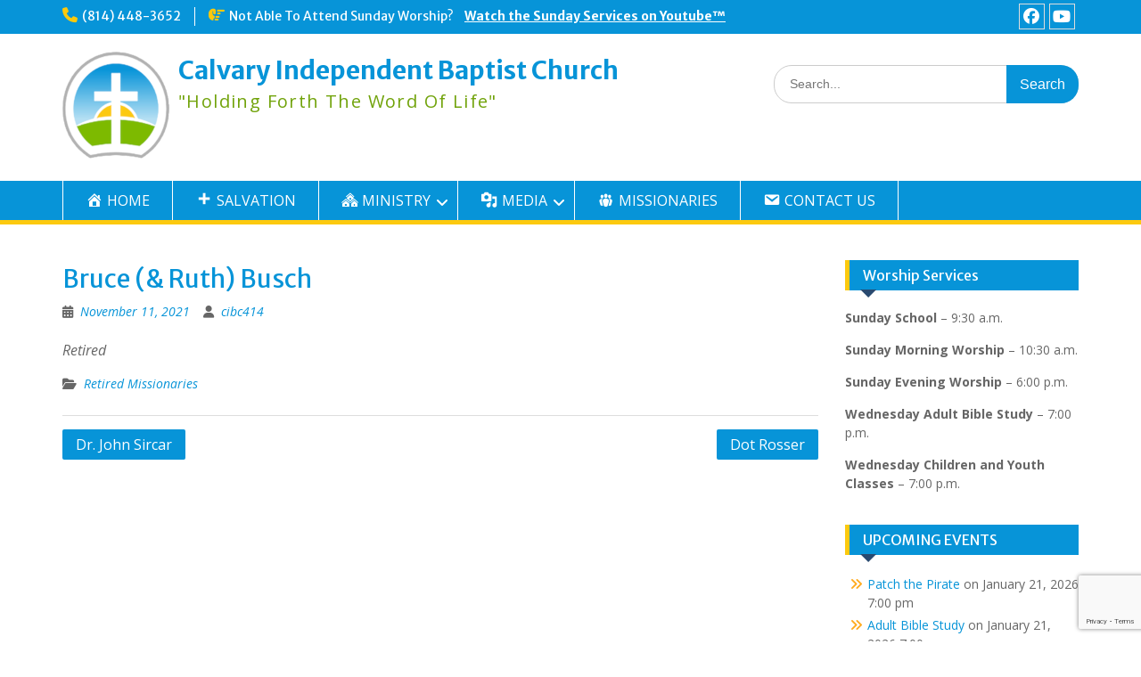

--- FILE ---
content_type: text/html; charset=UTF-8
request_url: https://calvarybaptistsaltillo.org/bruce-ruth-busch
body_size: 9957
content:
<!DOCTYPE html> <html lang="en-US"><head>
	    <meta charset="UTF-8">
    <meta name="viewport" content="width=device-width, initial-scale=1">
    <link rel="profile" href="http://gmpg.org/xfn/11">
    <link rel="pingback" href="https://calvarybaptistsaltillo.org/xmlrpc.php">
    
<title>Bruce (&#038; Ruth) Busch &#8211; Calvary Independent Baptist Church</title>
<meta name='robots' content='max-image-preview:large' />
<link rel='dns-prefetch' href='//fonts.googleapis.com' />
<link rel="alternate" type="application/rss+xml" title="Calvary Independent Baptist Church &raquo; Feed" href="https://calvarybaptistsaltillo.org/feed" />
<link rel="alternate" title="oEmbed (JSON)" type="application/json+oembed" href="https://calvarybaptistsaltillo.org/wp-json/oembed/1.0/embed?url=https%3A%2F%2Fcalvarybaptistsaltillo.org%2Fbruce-ruth-busch" />
<link rel="alternate" title="oEmbed (XML)" type="text/xml+oembed" href="https://calvarybaptistsaltillo.org/wp-json/oembed/1.0/embed?url=https%3A%2F%2Fcalvarybaptistsaltillo.org%2Fbruce-ruth-busch&#038;format=xml" />
<style id='wp-img-auto-sizes-contain-inline-css' type='text/css'>
img:is([sizes=auto i],[sizes^="auto," i]){contain-intrinsic-size:3000px 1500px}
/*# sourceURL=wp-img-auto-sizes-contain-inline-css */
</style>
<link rel='stylesheet' id='eo-leaflet.js-css' href='https://calvarybaptistsaltillo.org/wp-content/plugins/event-organiser/lib/leaflet/leaflet.min.css?ver=1.4.0' type='text/css' media='all' />
<style id='eo-leaflet.js-inline-css' type='text/css'>
.leaflet-popup-close-button{box-shadow:none!important;}
/*# sourceURL=eo-leaflet.js-inline-css */
</style>
<link rel='stylesheet' id='dashicons-css' href='https://calvarybaptistsaltillo.org/wp-includes/css/dashicons.min.css?ver=e14a01ced8e8bfa4634276383087cb89' type='text/css' media='all' />
<link rel='stylesheet' id='menu-icons-extra-css' href='https://calvarybaptistsaltillo.org/wp-content/plugins/menu-icons/css/extra.min.css?ver=0.13.20' type='text/css' media='all' />
<style id='wp-block-library-inline-css' type='text/css'>
:root{--wp-block-synced-color:#7a00df;--wp-block-synced-color--rgb:122,0,223;--wp-bound-block-color:var(--wp-block-synced-color);--wp-editor-canvas-background:#ddd;--wp-admin-theme-color:#007cba;--wp-admin-theme-color--rgb:0,124,186;--wp-admin-theme-color-darker-10:#006ba1;--wp-admin-theme-color-darker-10--rgb:0,107,160.5;--wp-admin-theme-color-darker-20:#005a87;--wp-admin-theme-color-darker-20--rgb:0,90,135;--wp-admin-border-width-focus:2px}@media (min-resolution:192dpi){:root{--wp-admin-border-width-focus:1.5px}}.wp-element-button{cursor:pointer}:root .has-very-light-gray-background-color{background-color:#eee}:root .has-very-dark-gray-background-color{background-color:#313131}:root .has-very-light-gray-color{color:#eee}:root .has-very-dark-gray-color{color:#313131}:root .has-vivid-green-cyan-to-vivid-cyan-blue-gradient-background{background:linear-gradient(135deg,#00d084,#0693e3)}:root .has-purple-crush-gradient-background{background:linear-gradient(135deg,#34e2e4,#4721fb 50%,#ab1dfe)}:root .has-hazy-dawn-gradient-background{background:linear-gradient(135deg,#faaca8,#dad0ec)}:root .has-subdued-olive-gradient-background{background:linear-gradient(135deg,#fafae1,#67a671)}:root .has-atomic-cream-gradient-background{background:linear-gradient(135deg,#fdd79a,#004a59)}:root .has-nightshade-gradient-background{background:linear-gradient(135deg,#330968,#31cdcf)}:root .has-midnight-gradient-background{background:linear-gradient(135deg,#020381,#2874fc)}:root{--wp--preset--font-size--normal:16px;--wp--preset--font-size--huge:42px}.has-regular-font-size{font-size:1em}.has-larger-font-size{font-size:2.625em}.has-normal-font-size{font-size:var(--wp--preset--font-size--normal)}.has-huge-font-size{font-size:var(--wp--preset--font-size--huge)}.has-text-align-center{text-align:center}.has-text-align-left{text-align:left}.has-text-align-right{text-align:right}.has-fit-text{white-space:nowrap!important}#end-resizable-editor-section{display:none}.aligncenter{clear:both}.items-justified-left{justify-content:flex-start}.items-justified-center{justify-content:center}.items-justified-right{justify-content:flex-end}.items-justified-space-between{justify-content:space-between}.screen-reader-text{border:0;clip-path:inset(50%);height:1px;margin:-1px;overflow:hidden;padding:0;position:absolute;width:1px;word-wrap:normal!important}.screen-reader-text:focus{background-color:#ddd;clip-path:none;color:#444;display:block;font-size:1em;height:auto;left:5px;line-height:normal;padding:15px 23px 14px;text-decoration:none;top:5px;width:auto;z-index:100000}html :where(.has-border-color){border-style:solid}html :where([style*=border-top-color]){border-top-style:solid}html :where([style*=border-right-color]){border-right-style:solid}html :where([style*=border-bottom-color]){border-bottom-style:solid}html :where([style*=border-left-color]){border-left-style:solid}html :where([style*=border-width]){border-style:solid}html :where([style*=border-top-width]){border-top-style:solid}html :where([style*=border-right-width]){border-right-style:solid}html :where([style*=border-bottom-width]){border-bottom-style:solid}html :where([style*=border-left-width]){border-left-style:solid}html :where(img[class*=wp-image-]){height:auto;max-width:100%}:where(figure){margin:0 0 1em}html :where(.is-position-sticky){--wp-admin--admin-bar--position-offset:var(--wp-admin--admin-bar--height,0px)}@media screen and (max-width:600px){html :where(.is-position-sticky){--wp-admin--admin-bar--position-offset:0px}}

/*# sourceURL=wp-block-library-inline-css */
</style><style id='global-styles-inline-css' type='text/css'>
:root{--wp--preset--aspect-ratio--square: 1;--wp--preset--aspect-ratio--4-3: 4/3;--wp--preset--aspect-ratio--3-4: 3/4;--wp--preset--aspect-ratio--3-2: 3/2;--wp--preset--aspect-ratio--2-3: 2/3;--wp--preset--aspect-ratio--16-9: 16/9;--wp--preset--aspect-ratio--9-16: 9/16;--wp--preset--color--black: #000;--wp--preset--color--cyan-bluish-gray: #abb8c3;--wp--preset--color--white: #ffffff;--wp--preset--color--pale-pink: #f78da7;--wp--preset--color--vivid-red: #cf2e2e;--wp--preset--color--luminous-vivid-orange: #ff6900;--wp--preset--color--luminous-vivid-amber: #fcb900;--wp--preset--color--light-green-cyan: #7bdcb5;--wp--preset--color--vivid-green-cyan: #00d084;--wp--preset--color--pale-cyan-blue: #8ed1fc;--wp--preset--color--vivid-cyan-blue: #0693e3;--wp--preset--color--vivid-purple: #9b51e0;--wp--preset--color--gray: #666666;--wp--preset--color--light-gray: #f3f3f3;--wp--preset--color--dark-gray: #222222;--wp--preset--color--blue: #294a70;--wp--preset--color--dark-blue: #15305b;--wp--preset--color--navy-blue: #00387d;--wp--preset--color--sky-blue: #49688e;--wp--preset--color--light-blue: #6081a7;--wp--preset--color--yellow: #f4a024;--wp--preset--color--dark-yellow: #ffab1f;--wp--preset--color--red: #e4572e;--wp--preset--color--green: #54b77e;--wp--preset--gradient--vivid-cyan-blue-to-vivid-purple: linear-gradient(135deg,rgb(6,147,227) 0%,rgb(155,81,224) 100%);--wp--preset--gradient--light-green-cyan-to-vivid-green-cyan: linear-gradient(135deg,rgb(122,220,180) 0%,rgb(0,208,130) 100%);--wp--preset--gradient--luminous-vivid-amber-to-luminous-vivid-orange: linear-gradient(135deg,rgb(252,185,0) 0%,rgb(255,105,0) 100%);--wp--preset--gradient--luminous-vivid-orange-to-vivid-red: linear-gradient(135deg,rgb(255,105,0) 0%,rgb(207,46,46) 100%);--wp--preset--gradient--very-light-gray-to-cyan-bluish-gray: linear-gradient(135deg,rgb(238,238,238) 0%,rgb(169,184,195) 100%);--wp--preset--gradient--cool-to-warm-spectrum: linear-gradient(135deg,rgb(74,234,220) 0%,rgb(151,120,209) 20%,rgb(207,42,186) 40%,rgb(238,44,130) 60%,rgb(251,105,98) 80%,rgb(254,248,76) 100%);--wp--preset--gradient--blush-light-purple: linear-gradient(135deg,rgb(255,206,236) 0%,rgb(152,150,240) 100%);--wp--preset--gradient--blush-bordeaux: linear-gradient(135deg,rgb(254,205,165) 0%,rgb(254,45,45) 50%,rgb(107,0,62) 100%);--wp--preset--gradient--luminous-dusk: linear-gradient(135deg,rgb(255,203,112) 0%,rgb(199,81,192) 50%,rgb(65,88,208) 100%);--wp--preset--gradient--pale-ocean: linear-gradient(135deg,rgb(255,245,203) 0%,rgb(182,227,212) 50%,rgb(51,167,181) 100%);--wp--preset--gradient--electric-grass: linear-gradient(135deg,rgb(202,248,128) 0%,rgb(113,206,126) 100%);--wp--preset--gradient--midnight: linear-gradient(135deg,rgb(2,3,129) 0%,rgb(40,116,252) 100%);--wp--preset--font-size--small: 13px;--wp--preset--font-size--medium: 20px;--wp--preset--font-size--large: 28px;--wp--preset--font-size--x-large: 42px;--wp--preset--font-size--normal: 16px;--wp--preset--font-size--huge: 32px;--wp--preset--spacing--20: 0.44rem;--wp--preset--spacing--30: 0.67rem;--wp--preset--spacing--40: 1rem;--wp--preset--spacing--50: 1.5rem;--wp--preset--spacing--60: 2.25rem;--wp--preset--spacing--70: 3.38rem;--wp--preset--spacing--80: 5.06rem;--wp--preset--shadow--natural: 6px 6px 9px rgba(0, 0, 0, 0.2);--wp--preset--shadow--deep: 12px 12px 50px rgba(0, 0, 0, 0.4);--wp--preset--shadow--sharp: 6px 6px 0px rgba(0, 0, 0, 0.2);--wp--preset--shadow--outlined: 6px 6px 0px -3px rgb(255, 255, 255), 6px 6px rgb(0, 0, 0);--wp--preset--shadow--crisp: 6px 6px 0px rgb(0, 0, 0);}:where(.is-layout-flex){gap: 0.5em;}:where(.is-layout-grid){gap: 0.5em;}body .is-layout-flex{display: flex;}.is-layout-flex{flex-wrap: wrap;align-items: center;}.is-layout-flex > :is(*, div){margin: 0;}body .is-layout-grid{display: grid;}.is-layout-grid > :is(*, div){margin: 0;}:where(.wp-block-columns.is-layout-flex){gap: 2em;}:where(.wp-block-columns.is-layout-grid){gap: 2em;}:where(.wp-block-post-template.is-layout-flex){gap: 1.25em;}:where(.wp-block-post-template.is-layout-grid){gap: 1.25em;}.has-black-color{color: var(--wp--preset--color--black) !important;}.has-cyan-bluish-gray-color{color: var(--wp--preset--color--cyan-bluish-gray) !important;}.has-white-color{color: var(--wp--preset--color--white) !important;}.has-pale-pink-color{color: var(--wp--preset--color--pale-pink) !important;}.has-vivid-red-color{color: var(--wp--preset--color--vivid-red) !important;}.has-luminous-vivid-orange-color{color: var(--wp--preset--color--luminous-vivid-orange) !important;}.has-luminous-vivid-amber-color{color: var(--wp--preset--color--luminous-vivid-amber) !important;}.has-light-green-cyan-color{color: var(--wp--preset--color--light-green-cyan) !important;}.has-vivid-green-cyan-color{color: var(--wp--preset--color--vivid-green-cyan) !important;}.has-pale-cyan-blue-color{color: var(--wp--preset--color--pale-cyan-blue) !important;}.has-vivid-cyan-blue-color{color: var(--wp--preset--color--vivid-cyan-blue) !important;}.has-vivid-purple-color{color: var(--wp--preset--color--vivid-purple) !important;}.has-black-background-color{background-color: var(--wp--preset--color--black) !important;}.has-cyan-bluish-gray-background-color{background-color: var(--wp--preset--color--cyan-bluish-gray) !important;}.has-white-background-color{background-color: var(--wp--preset--color--white) !important;}.has-pale-pink-background-color{background-color: var(--wp--preset--color--pale-pink) !important;}.has-vivid-red-background-color{background-color: var(--wp--preset--color--vivid-red) !important;}.has-luminous-vivid-orange-background-color{background-color: var(--wp--preset--color--luminous-vivid-orange) !important;}.has-luminous-vivid-amber-background-color{background-color: var(--wp--preset--color--luminous-vivid-amber) !important;}.has-light-green-cyan-background-color{background-color: var(--wp--preset--color--light-green-cyan) !important;}.has-vivid-green-cyan-background-color{background-color: var(--wp--preset--color--vivid-green-cyan) !important;}.has-pale-cyan-blue-background-color{background-color: var(--wp--preset--color--pale-cyan-blue) !important;}.has-vivid-cyan-blue-background-color{background-color: var(--wp--preset--color--vivid-cyan-blue) !important;}.has-vivid-purple-background-color{background-color: var(--wp--preset--color--vivid-purple) !important;}.has-black-border-color{border-color: var(--wp--preset--color--black) !important;}.has-cyan-bluish-gray-border-color{border-color: var(--wp--preset--color--cyan-bluish-gray) !important;}.has-white-border-color{border-color: var(--wp--preset--color--white) !important;}.has-pale-pink-border-color{border-color: var(--wp--preset--color--pale-pink) !important;}.has-vivid-red-border-color{border-color: var(--wp--preset--color--vivid-red) !important;}.has-luminous-vivid-orange-border-color{border-color: var(--wp--preset--color--luminous-vivid-orange) !important;}.has-luminous-vivid-amber-border-color{border-color: var(--wp--preset--color--luminous-vivid-amber) !important;}.has-light-green-cyan-border-color{border-color: var(--wp--preset--color--light-green-cyan) !important;}.has-vivid-green-cyan-border-color{border-color: var(--wp--preset--color--vivid-green-cyan) !important;}.has-pale-cyan-blue-border-color{border-color: var(--wp--preset--color--pale-cyan-blue) !important;}.has-vivid-cyan-blue-border-color{border-color: var(--wp--preset--color--vivid-cyan-blue) !important;}.has-vivid-purple-border-color{border-color: var(--wp--preset--color--vivid-purple) !important;}.has-vivid-cyan-blue-to-vivid-purple-gradient-background{background: var(--wp--preset--gradient--vivid-cyan-blue-to-vivid-purple) !important;}.has-light-green-cyan-to-vivid-green-cyan-gradient-background{background: var(--wp--preset--gradient--light-green-cyan-to-vivid-green-cyan) !important;}.has-luminous-vivid-amber-to-luminous-vivid-orange-gradient-background{background: var(--wp--preset--gradient--luminous-vivid-amber-to-luminous-vivid-orange) !important;}.has-luminous-vivid-orange-to-vivid-red-gradient-background{background: var(--wp--preset--gradient--luminous-vivid-orange-to-vivid-red) !important;}.has-very-light-gray-to-cyan-bluish-gray-gradient-background{background: var(--wp--preset--gradient--very-light-gray-to-cyan-bluish-gray) !important;}.has-cool-to-warm-spectrum-gradient-background{background: var(--wp--preset--gradient--cool-to-warm-spectrum) !important;}.has-blush-light-purple-gradient-background{background: var(--wp--preset--gradient--blush-light-purple) !important;}.has-blush-bordeaux-gradient-background{background: var(--wp--preset--gradient--blush-bordeaux) !important;}.has-luminous-dusk-gradient-background{background: var(--wp--preset--gradient--luminous-dusk) !important;}.has-pale-ocean-gradient-background{background: var(--wp--preset--gradient--pale-ocean) !important;}.has-electric-grass-gradient-background{background: var(--wp--preset--gradient--electric-grass) !important;}.has-midnight-gradient-background{background: var(--wp--preset--gradient--midnight) !important;}.has-small-font-size{font-size: var(--wp--preset--font-size--small) !important;}.has-medium-font-size{font-size: var(--wp--preset--font-size--medium) !important;}.has-large-font-size{font-size: var(--wp--preset--font-size--large) !important;}.has-x-large-font-size{font-size: var(--wp--preset--font-size--x-large) !important;}
/*# sourceURL=global-styles-inline-css */
</style>

<style id='classic-theme-styles-inline-css' type='text/css'>
/*! This file is auto-generated */
.wp-block-button__link{color:#fff;background-color:#32373c;border-radius:9999px;box-shadow:none;text-decoration:none;padding:calc(.667em + 2px) calc(1.333em + 2px);font-size:1.125em}.wp-block-file__button{background:#32373c;color:#fff;text-decoration:none}
/*# sourceURL=/wp-includes/css/classic-themes.min.css */
</style>
<link rel='stylesheet' id='shared-files-css' href='https://calvarybaptistsaltillo.org/wp-content/plugins/shared-files/dist/css/p.css?ver=1.7.58' type='text/css' media='all' />
<style id='shared-files-inline-css' type='text/css'>
.shared-files-container .shared-files-main-file-list li { margin-bottom: 16px; } .shared-files-main-elements { background: #f7f7f7; padding: 20px 10px; border-radius: 10px; } 
/*# sourceURL=shared-files-inline-css */
</style>
<link rel='stylesheet' id='shared-files-basiclightbox-css' href='https://calvarybaptistsaltillo.org/wp-content/plugins/shared-files/dist/basiclightbox/basicLightbox.min.css?ver=1.7.58' type='text/css' media='all' />
<link rel='stylesheet' id='contact-form-7-css' href='https://calvarybaptistsaltillo.org/wp-content/plugins/contact-form-7/includes/css/styles.css?ver=6.1.4' type='text/css' media='all' />
<link rel='stylesheet' id='simple-banner-style-css' href='https://calvarybaptistsaltillo.org/wp-content/plugins/simple-banner/simple-banner.css?ver=3.2.1' type='text/css' media='all' />
<link rel='stylesheet' id='fontawesome-css' href='https://calvarybaptistsaltillo.org/wp-content/themes/education-hub/third-party/font-awesome/css/all.min.css?ver=6.7.2' type='text/css' media='all' />
<link rel='stylesheet' id='chld_thm_cfg_parent-css' href='https://calvarybaptistsaltillo.org/wp-content/themes/education-hub/style.css?ver=e14a01ced8e8bfa4634276383087cb89' type='text/css' media='all' />
<link rel='stylesheet' id='education-hub-google-fonts-css' href='//fonts.googleapis.com/css?family=Open+Sans%3A600%2C400%2C400italic%2C300%2C100%2C700%7CMerriweather+Sans%3A400%2C700&#038;ver=e14a01ced8e8bfa4634276383087cb89' type='text/css' media='all' />
<link rel='stylesheet' id='education-hub-style-css' href='https://calvarybaptistsaltillo.org/wp-content/themes/education-hub-child/style.css?ver=1.0.0.1752420151' type='text/css' media='all' />
<link rel='stylesheet' id='education-hub-block-style-css' href='https://calvarybaptistsaltillo.org/wp-content/themes/education-hub/css/blocks.css?ver=20201208' type='text/css' media='all' />
<link rel='stylesheet' id='tablepress-default-css' href='https://calvarybaptistsaltillo.org/wp-content/tablepress-combined.min.css?ver=48' type='text/css' media='all' />
<script type="text/javascript" src="https://calvarybaptistsaltillo.org/wp-includes/js/jquery/jquery.min.js?ver=3.7.1" id="jquery-core-js"></script>
<script type="text/javascript" src="https://calvarybaptistsaltillo.org/wp-includes/js/jquery/jquery-migrate.min.js?ver=3.4.1" id="jquery-migrate-js"></script>
<script type="text/javascript" src="https://calvarybaptistsaltillo.org/wp-content/plugins/shared-files/dist/js/p.js?ver=1.7.58" id="shared-files-js"></script>
<script type="text/javascript" id="shared-files-js-after">
/* <![CDATA[ */
jQuery(document).ready(function($) {
      if (typeof ajaxurl === 'undefined') {
        ajaxurl = 'https://calvarybaptistsaltillo.org/wp-admin/admin-ajax.php'; // get ajaxurl
      }
      });
//# sourceURL=shared-files-js-after
/* ]]> */
</script>
<script type="text/javascript" src="https://calvarybaptistsaltillo.org/wp-content/plugins/shared-files/dist/basiclightbox/basicLightbox.min.js?ver=1.7.58" id="shared-files-basiclightbox-js"></script>
<script type="text/javascript" id="simple-banner-script-js-before">
/* <![CDATA[ */
const simpleBannerScriptParams = {"pro_version_enabled":"","debug_mode":"","id":493,"version":"3.2.1","banner_params":[{"hide_simple_banner":"yes","simple_banner_prepend_element":"body","simple_banner_position":"","header_margin":"","header_padding":"","wp_body_open_enabled":"","wp_body_open":true,"simple_banner_z_index":"","simple_banner_text":"Due to light snow this morning, the 9:30 a.m. Sunday School hour is cancelled. We will still gather for morning worship at 10:30 a.m. and evening worship at 6:00 p.m. We look forward to seeing you then!","disabled_on_current_page":false,"disabled_pages_array":[],"is_current_page_a_post":true,"disabled_on_posts":"","simple_banner_disabled_page_paths":"","simple_banner_font_size":"","simple_banner_color":"#7dc7eb","simple_banner_text_color":"#000000","simple_banner_link_color":"#fcc90f","simple_banner_close_color":"","simple_banner_custom_css":"","simple_banner_scrolling_custom_css":"","simple_banner_text_custom_css":"","simple_banner_button_css":"","site_custom_css":"","keep_site_custom_css":"","site_custom_js":"","keep_site_custom_js":"","close_button_enabled":"","close_button_expiration":"1","close_button_cookie_set":false,"current_date":{"date":"2026-01-21 17:27:46.545799","timezone_type":3,"timezone":"UTC"},"start_date":{"date":"2026-01-21 17:27:46.545805","timezone_type":3,"timezone":"UTC"},"end_date":{"date":"2026-01-21 17:27:46.545808","timezone_type":3,"timezone":"UTC"},"simple_banner_start_after_date":"","simple_banner_remove_after_date":"","simple_banner_insert_inside_element":""}]}
//# sourceURL=simple-banner-script-js-before
/* ]]> */
</script>
<script type="text/javascript" src="https://calvarybaptistsaltillo.org/wp-content/plugins/simple-banner/simple-banner.js?ver=3.2.1" id="simple-banner-script-js"></script>
<link rel="https://api.w.org/" href="https://calvarybaptistsaltillo.org/wp-json/" /><link rel="alternate" title="JSON" type="application/json" href="https://calvarybaptistsaltillo.org/wp-json/wp/v2/posts/493" /><link rel="EditURI" type="application/rsd+xml" title="RSD" href="https://calvarybaptistsaltillo.org/xmlrpc.php?rsd" />

<link rel="canonical" href="https://calvarybaptistsaltillo.org/bruce-ruth-busch" />
<link rel='shortlink' href='https://calvarybaptistsaltillo.org/?p=493' />
<style id="simple-banner-hide" type="text/css">.simple-banner{display:none;}</style><style id="simple-banner-background-color" type="text/css">.simple-banner{background:#7dc7eb;}</style><style id="simple-banner-text-color" type="text/css">.simple-banner .simple-banner-text{color:#000000;}</style><style id="simple-banner-link-color" type="text/css">.simple-banner .simple-banner-text a{color:#fcc90f;}</style><style id="simple-banner-z-index" type="text/css">.simple-banner{z-index: 99999;}</style><style id="simple-banner-site-custom-css-dummy" type="text/css"></style><script id="simple-banner-site-custom-js-dummy" type="text/javascript"></script>
        <style>
            .new-badge {
                background-color: #ff0000; 
                color: #ffffff; 
                padding: 2px 5px; 
                font-size: 12px; 
                border-radius: 3px;
                margin-left: 5px;
            }
        </style>
    <link rel="icon" href="https://calvarybaptistsaltillo.org/wp-content/uploads/2021/10/cropped-logowebsite-150x150.png" sizes="32x32" />
<link rel="icon" href="https://calvarybaptistsaltillo.org/wp-content/uploads/2021/10/cropped-logowebsite.png" sizes="192x192" />
<link rel="apple-touch-icon" href="https://calvarybaptistsaltillo.org/wp-content/uploads/2021/10/cropped-logowebsite.png" />
<meta name="msapplication-TileImage" content="https://calvarybaptistsaltillo.org/wp-content/uploads/2021/10/cropped-logowebsite.png" />
		<style type="text/css" id="wp-custom-css">
			img {
	height: auto;
	max-width: 100%;
}		</style>
		<link rel='stylesheet' id='wpfc-sm-styles-css' href='https://calvarybaptistsaltillo.org/wp-content/plugins/sermon-manager-for-wordpress/assets/css/sermon.min.css?ver=2.30.0' type='text/css' media='all' />
<link rel='stylesheet' id='wpfc-sm-plyr-css-css' href='https://calvarybaptistsaltillo.org/wp-content/plugins/sermon-manager-for-wordpress/assets/vendor/css/plyr.min.css?ver=3.4.7' type='text/css' media='all' />
</head>

<body class="wp-singular post-template-default single single-post postid-493 single-format-standard wp-custom-logo wp-embed-responsive wp-theme-education-hub wp-child-theme-education-hub-child sp-easy-accordion-enabled site-layout-fluid global-layout-right-sidebar">

	
	    <div id="page" class="container hfeed site">
    <a class="skip-link screen-reader-text" href="#content">Skip to content</a>
    	<div id="tophead">
		<div class="container">
			<div id="quick-contact">
									<ul>
													<li class="quick-call"><a href="tel:8144483652">(814) 448-3652</a></li>
																	</ul>
				
									<div class="top-news border-left">
												<span class="top-news-title">
															Not Able To Attend Sunday Worship? &nbsp; &nbsp;													</span>
																			<a href="https://www.youtube.com/channel/UCyKRKoPyOlRGFKm5JUuPblQ">Watch the Sunday Services on Youtube™							</a>
											</div>
							</div>

			
							<div class="header-social-wrapper">
					<div class="widget education_hub_widget_social"><ul id="menu-social-networking" class="menu"><li id="menu-item-414" class="menu-item menu-item-type-custom menu-item-object-custom menu-item-414"><a target="_blank" href="https://www.facebook.com/cibcsaltillo"><span class="screen-reader-text">Facebook</span></a></li>
<li id="menu-item-415" class="menu-item menu-item-type-custom menu-item-object-custom menu-item-415"><a target="_blank" href="https://www.youtube.com/channel/UCyKRKoPyOlRGFKm5JUuPblQ"><span class="screen-reader-text">Youtube</span></a></li>
</ul></div>				</div><!-- .header-social-wrapper -->
			
		</div> <!-- .container -->
	</div><!--  #tophead -->

	<header id="masthead" class="site-header" role="banner"><div class="container">			    <div class="site-branding">

		    <a href="https://calvarybaptistsaltillo.org/" class="custom-logo-link" rel="home"><img width="120" height="120" src="https://calvarybaptistsaltillo.org/wp-content/uploads/2022/04/cropped-cropped-logowebsite-removebg-preview120.png" class="custom-logo" alt="Calvary Independent Baptist Church" decoding="async" srcset="https://calvarybaptistsaltillo.org/wp-content/uploads/2022/04/cropped-cropped-logowebsite-removebg-preview120.png 120w, https://calvarybaptistsaltillo.org/wp-content/uploads/2022/04/cropped-cropped-logowebsite-removebg-preview120-75x75.png 75w, https://calvarybaptistsaltillo.org/wp-content/uploads/2022/04/cropped-cropped-logowebsite-removebg-preview120-45x45.png 45w" sizes="(max-width: 120px) 100vw, 120px" /></a>
										        <div id="site-identity">
					            	              <p class="site-title"><a href="https://calvarybaptistsaltillo.org/" rel="home">Calvary Independent Baptist Church</a></p>
	            				
					            <p class="site-description">&quot;Holding Forth The Word Of Life&quot;</p>
					        </div><!-- #site-identity -->
			
	    </div><!-- .site-branding -->

	    	    		    <div class="search-section">
		    	<form role="search" method="get" class="search-form" action="https://calvarybaptistsaltillo.org/">
	      <label>
	        <span class="screen-reader-text">Search for:</span>
	        <input type="search" class="search-field" placeholder="Search..." value="" name="s" title="Search for:" />
	      </label>
	      <input type="submit" class="search-submit" value="Search" />
	    </form>		    </div>
	    
        </div><!-- .container --></header><!-- #masthead -->    <div id="main-nav" class="clear-fix">
        <div class="container">
        <nav id="site-navigation" class="main-navigation" role="navigation">
          <button class="menu-toggle" aria-controls="primary-menu" aria-expanded="false">
          	<i class="fa fa-bars"></i>
          	<i class="fa fa-close"></i>
			Menu</button>
            <div class="wrap-menu-content">
				<div class="menu-links-container"><ul id="primary-menu" class="menu"><li id="menu-item-26" class="menu-item menu-item-type-post_type menu-item-object-page menu-item-home menu-item-26"><a href="https://calvarybaptistsaltillo.org/"><i class="_mi _before dashicons dashicons-admin-home" aria-hidden="true"></i><span>HOME</span></a></li>
<li id="menu-item-30" class="menu-item menu-item-type-post_type menu-item-object-page menu-item-30"><a href="https://calvarybaptistsaltillo.org/plan-of-salvation"><i class="_mi _before dashicons dashicons-plus" aria-hidden="true"></i><span>SALVATION</span></a></li>
<li id="menu-item-33" class="menu-item menu-item-type-custom menu-item-object-custom menu-item-has-children menu-item-33"><a href="#"><i class="_mi _before dashicons dashicons-admin-multisite" aria-hidden="true"></i><span>MINISTRY</span></a>
<ul class="sub-menu">
	<li id="menu-item-34" class="menu-item menu-item-type-post_type menu-item-object-page menu-item-34"><a href="https://calvarybaptistsaltillo.org/statement-of-faith-our-beliefs"><i class="_mi _before dashicons dashicons-info" aria-hidden="true"></i><span>STATEMENT OF FAITH – OUR BELIEFS</span></a></li>
	<li id="menu-item-37" class="menu-item menu-item-type-post_type menu-item-object-page menu-item-37"><a href="https://calvarybaptistsaltillo.org/our-worship-services-activities"><i class="_mi _before dashicons dashicons-products" aria-hidden="true"></i><span>OUR WORSHIP SERVICES &#038; ACTIVITIES</span></a></li>
	<li id="menu-item-16190" class="menu-item menu-item-type-post_type menu-item-object-page menu-item-16190"><a href="https://calvarybaptistsaltillo.org/2026-announcement-archive"><i class="_mi _before dashicons dashicons-controls-volumeoff" aria-hidden="true"></i><span>ANNOUNCEMENTS</span></a></li>
	<li id="menu-item-713" class="menu-item menu-item-type-post_type_archive menu-item-object-event menu-item-713"><a href="https://calvarybaptistsaltillo.org/events/event"><i class="_mi _before dashicons dashicons-calendar-alt" aria-hidden="true"></i><span>UPCOMING EVENTS</span></a></li>
	<li id="menu-item-41" class="menu-item menu-item-type-post_type menu-item-object-page menu-item-41"><a href="https://calvarybaptistsaltillo.org/privacy-policy-2"><i class="_mi _before dashicons dashicons-welcome-view-site" aria-hidden="true"></i><span>PRIVACY POLICY</span></a></li>
</ul>
</li>
<li id="menu-item-199" class="menu-item menu-item-type-custom menu-item-object-custom menu-item-has-children menu-item-199"><a href="#"><i class="_mi _before dashicons dashicons-admin-media" aria-hidden="true"></i><span>MEDIA</span></a>
<ul class="sub-menu">
	<li id="menu-item-16132" class="menu-item menu-item-type-post_type menu-item-object-page menu-item-16132"><a href="https://calvarybaptistsaltillo.org/2026-bulletin-archive"><i class="_mi _before dashicons dashicons-media-document" aria-hidden="true"></i><span>2026 Bulletin Archive</span></a></li>
	<li id="menu-item-12269" class="menu-item menu-item-type-custom menu-item-object-custom menu-item-has-children menu-item-12269"><a href="#"><i class="_mi _before dashicons dashicons-playlist-video" aria-hidden="true"></i><span>SERMONS</span></a>
	<ul class="sub-menu">
		<li id="menu-item-9461" class="menu-item menu-item-type-custom menu-item-object-custom menu-item-9461"><a href="https://calvarybaptistsaltillo.org/sermons/series/2026"><i class="_mi _before dashicons dashicons-video-alt" aria-hidden="true"></i><span>2026 SERMONS</span></a></li>
		<li id="menu-item-9660" class="menu-item menu-item-type-post_type menu-item-object-page menu-item-9660"><a href="https://calvarybaptistsaltillo.org/sermon-archive"><i class="_mi _before dashicons dashicons-format-video" aria-hidden="true"></i><span>SERMON ARCHIVES</span></a></li>
		<li id="menu-item-10346" class="menu-item menu-item-type-post_type menu-item-object-page menu-item-10346"><a href="https://calvarybaptistsaltillo.org/browse-sermons-by-chapters"><i class="_mi _before dashicons dashicons-book-alt" aria-hidden="true"></i><span>BROWSE BY CHAPTERS OF THE BIBLE</span></a></li>
	</ul>
</li>
</ul>
</li>
<li id="menu-item-505" class="menu-item menu-item-type-post_type menu-item-object-page menu-item-505"><a href="https://calvarybaptistsaltillo.org/our-missionaries-2"><i class="_mi _before dashicons dashicons-groups" aria-hidden="true"></i><span>MISSIONARIES</span></a></li>
<li id="menu-item-108" class="menu-item menu-item-type-post_type menu-item-object-page menu-item-108"><a href="https://calvarybaptistsaltillo.org/contact-us"><i class="_mi _before dashicons dashicons-email" aria-hidden="true"></i><span>CONTACT US</span></a></li>
</ul></div>            </div><!-- .menu-content -->
        </nav><!-- #site-navigation -->
       </div> <!-- .container -->
    </div> <!-- #main-nav -->
    
	<div id="content" class="site-content"><div class="container"><div class="inner-wrapper">    </body>
	<div id="primary" class="content-area">
		<main id="main" class="site-main" role="main">

		
			
<article id="post-493" class="post-493 post type-post status-publish format-standard hentry category-retired-missionaries">
	<header class="entry-header">
		<h1 class="entry-title">Bruce (&#038; Ruth) Busch</h1>
		<div class="entry-meta">
			<span class="posted-on"><a href="https://calvarybaptistsaltillo.org/bruce-ruth-busch" rel="bookmark"><time class="entry-date published updated" datetime="2021-11-11T15:17:46-05:00">November 11, 2021</time></a></span><span class="byline"> <span class="author vcard"><a class="url fn n" href="https://calvarybaptistsaltillo.org/author/cibc414">cibc414</a></span></span>		</div><!-- .entry-meta -->
	</header><!-- .entry-header -->

	<div class="entry-content">
    		<p><em>Retired</em></p>
			</div><!-- .entry-content -->

	<footer class="entry-footer">
		<span class="cat-links"><a href="https://calvarybaptistsaltillo.org/category/missionaries-2/retired-missionaries" rel="category tag">Retired Missionaries</a></span>	</footer><!-- .entry-footer -->
</article><!-- #post-## -->


			
	<nav class="navigation post-navigation" aria-label="Posts">
		<h2 class="screen-reader-text">Post navigation</h2>
		<div class="nav-links"><div class="nav-previous"><a href="https://calvarybaptistsaltillo.org/dr-john-sircar" rel="prev">Dr. John Sircar</a></div><div class="nav-next"><a href="https://calvarybaptistsaltillo.org/dot-rosser" rel="next">Dot Rosser</a></div></div>
	</nav>
			
		
		</main><!-- #main -->
	</div><!-- #primary -->

<div id="sidebar-primary" class="widget-area" role="complementary">
	    <aside id="text-4" class="widget widget_text"><h2 class="widget-title">Worship Services</h2>			<div class="textwidget"><p><strong>Sunday School</strong> &#8211; 9:30 a.m.</p>
<p><strong>Sunday Morning Worship</strong> &#8211; 10:30 a.m.</p>
<p><strong>Sunday Evening Worship</strong> &#8211; 6:00 p.m.</p>
<p><strong>Wednesday Adult Bible Study</strong> &#8211; 7:00 p.m.</p>
<p><strong>Wednesday Children and Youth Classes</strong> &#8211; 7:00 p.m.</p>
</div>
		</aside><aside id="eo_event_list_widget-3" class="widget EO_Event_List_Widget"><h2 class="widget-title">UPCOMING EVENTS</h2>

	<ul  class="eo-events eo-events-widget" > 

		
			
			<li class="eo-event-venue-calvary-independent-baptist-church-of-saltillo eo-event-future" >
				<a href="https://calvarybaptistsaltillo.org/events/event/patch-the-pirate">Patch the Pirate</a> on January 21, 2026 7:00 pm			</li>

		
			
			<li class="eo-event-venue-calvary-independent-baptist-church-of-saltillo eo-event-future" >
				<a href="https://calvarybaptistsaltillo.org/events/event/adult-bible-study">Adult Bible Study</a> on January 21, 2026 7:00 pm			</li>

		
			
			<li class="eo-event-venue-calvary-independent-baptist-church-of-saltillo eo-event-future" >
				<a href="https://calvarybaptistsaltillo.org/events/event/youth-bible-study">Youth Bible Study</a> on January 21, 2026 7:00 pm			</li>

		
	</ul>

</aside>				<aside id="recent-sermons-4" class="widget widget_recent_sermons">									<h2 class="widget-title">RECENT SERMONS</h2>												<ul>
																	<li>
							<div class="widget_recent_sermons_meta">
								<a href="https://calvarybaptistsaltillo.org/sermons/1-18-26pm-redeemed-failures" title="1-18-26PM- &#8220;Redeemed Failures&#8221;"
										class="title-link">
									<span class="dashicons dashicons-microphone"></span>
									<span class="title">
									1-18-26PM- &#8220;Redeemed Failures&#8221;								</span>
								</a>
								<div class="meta">
																		<span class="date">
									January 18, 2026								</span>

																			<span class="bible-passage"><br>Bible Text: 1 Samuel 27:7-12; 29:1-30:31</span>
																	</div>
							</div>
						</li>
																	<li>
							<div class="widget_recent_sermons_meta">
								<a href="https://calvarybaptistsaltillo.org/sermons/1-18-26am-the-presence-and-glory-of-god" title="1-18-26AM- &#8220;The Presence and Glory of God&#8221;"
										class="title-link">
									<span class="dashicons dashicons-microphone"></span>
									<span class="title">
									1-18-26AM- &#8220;The Presence and Glory of God&#8221;								</span>
								</a>
								<div class="meta">
																			<span class="preachers">Pastor Dan Long</span><span
												class="separator">, </span>
																		<span class="date">
									January 18, 2026								</span>

																			<span class="bible-passage"><br>Bible Text: Haggai 2:1-9</span>
																	</div>
							</div>
						</li>
																	<li>
							<div class="widget_recent_sermons_meta">
								<a href="https://calvarybaptistsaltillo.org/sermons/1-11-26pm-warned-and-tested" title="1-11-26PM- &#8220;Warned and Tested&#8221;"
										class="title-link">
									<span class="dashicons dashicons-microphone"></span>
									<span class="title">
									1-11-26PM- &#8220;Warned and Tested&#8221;								</span>
								</a>
								<div class="meta">
																			<span class="preachers">Pastor Dan Long</span><span
												class="separator">, </span>
																		<span class="date">
									January 11, 2026								</span>

																			<span class="bible-passage"><br>Bible Text: 1 Samuel 26:1-27:6</span>
																	</div>
							</div>
						</li>
									</ul>
								</aside>				<aside id="text-3" class="widget widget_text"><h2 class="widget-title">CONTACT INFORMATION</h2>			<div class="textwidget"><p>Calvary Independent Baptist Church of Saltillo<br />
<u>Pastor</u>: Dan Long<br />
20258 Main St, Saltillo, PA 17253<br />
(814) 448-3652</p>
</div>
		</aside>	</div><!-- #sidebar-primary -->
</div><!-- .inner-wrapper --></div><!-- .container --></div><!-- #content -->
	<footer id="colophon" class="site-footer" role="contentinfo"><div class="container">    Copyright © 2025 Calvary Independent Baptist Church of Saltillo, PA.&nbsp;&nbsp;All rights reserved. Website maintained by <a href="http://www.mcnealwebservices.com" target="_blank">McNeal Web Services</a>
	</div><!-- .container --></footer><!-- #colophon -->
</div><!-- #page --><a href="#page" class="scrollup" id="btn-scrollup"><i class="fa fa-chevron-up"></i></a>
<script type="speculationrules">
{"prefetch":[{"source":"document","where":{"and":[{"href_matches":"/*"},{"not":{"href_matches":["/wp-*.php","/wp-admin/*","/wp-content/uploads/*","/wp-content/*","/wp-content/plugins/*","/wp-content/themes/education-hub-child/*","/wp-content/themes/education-hub/*","/*\\?(.+)"]}},{"not":{"selector_matches":"a[rel~=\"nofollow\"]"}},{"not":{"selector_matches":".no-prefetch, .no-prefetch a"}}]},"eagerness":"conservative"}]}
</script>
<script>
	var refTagger = {
		settings: {
			bibleVersion: "KJV",
			libronixBibleVersion: "KJV",
			addLogosLink: false,
			appendIconToLibLinks: false,
			libronixLinkIcon: "dark",
			noSearchClassNames: [],
			useTooltip: true,
			noSearchTagNames: ["h1", "h2", "h3"],
			linksOpenNewWindow: true,
			convertHyperlinks: true,
			caseInsensitive: false,
			tagChapters: false 
		}
	};

	(function(d, t) {
		var g = d.createElement(t), s = d.getElementsByTagName(t)[0];
		g.src = 'https://api.reftagger.com/v2/reftagger.js';
		s.parentNode.insertBefore(g, s);
	}(document, 'script'));
</script>
<div class="simple-banner simple-banner-text" style="display:none !important"></div><script type="text/javascript" src="https://calvarybaptistsaltillo.org/wp-includes/js/dist/hooks.min.js?ver=dd5603f07f9220ed27f1" id="wp-hooks-js"></script>
<script type="text/javascript" src="https://calvarybaptistsaltillo.org/wp-includes/js/dist/i18n.min.js?ver=c26c3dc7bed366793375" id="wp-i18n-js"></script>
<script type="text/javascript" id="wp-i18n-js-after">
/* <![CDATA[ */
wp.i18n.setLocaleData( { 'text direction\u0004ltr': [ 'ltr' ] } );
//# sourceURL=wp-i18n-js-after
/* ]]> */
</script>
<script type="text/javascript" src="https://calvarybaptistsaltillo.org/wp-content/plugins/contact-form-7/includes/swv/js/index.js?ver=6.1.4" id="swv-js"></script>
<script type="text/javascript" id="contact-form-7-js-before">
/* <![CDATA[ */
var wpcf7 = {
    "api": {
        "root": "https:\/\/calvarybaptistsaltillo.org\/wp-json\/",
        "namespace": "contact-form-7\/v1"
    },
    "cached": 1
};
//# sourceURL=contact-form-7-js-before
/* ]]> */
</script>
<script type="text/javascript" src="https://calvarybaptistsaltillo.org/wp-content/plugins/contact-form-7/includes/js/index.js?ver=6.1.4" id="contact-form-7-js"></script>
<script type="text/javascript" src="https://calvarybaptistsaltillo.org/wp-content/themes/education-hub/js/skip-link-focus-fix.min.js?ver=20130115" id="education-hub-skip-link-focus-fix-js"></script>
<script type="text/javascript" src="https://calvarybaptistsaltillo.org/wp-content/themes/education-hub/third-party/cycle2/js/jquery.cycle2.min.js?ver=2.1.6" id="cycle2-js"></script>
<script type="text/javascript" src="https://calvarybaptistsaltillo.org/wp-content/themes/education-hub/js/custom.min.js?ver=1.0" id="education-hub-custom-js"></script>
<script type="text/javascript" id="education-hub-navigation-js-extra">
/* <![CDATA[ */
var EducationHubScreenReaderText = {"expand":"\u003Cspan class=\"screen-reader-text\"\u003Eexpand child menu\u003C/span\u003E","collapse":"\u003Cspan class=\"screen-reader-text\"\u003Ecollapse child menu\u003C/span\u003E"};
//# sourceURL=education-hub-navigation-js-extra
/* ]]> */
</script>
<script type="text/javascript" src="https://calvarybaptistsaltillo.org/wp-content/themes/education-hub/js/navigation.min.js?ver=20120206" id="education-hub-navigation-js"></script>
<script type="text/javascript" src="https://www.google.com/recaptcha/api.js?render=6LeHYo0eAAAAAMUllDEcDN7nDsf1DbLSMSmOfbdJ&amp;ver=3.0" id="google-recaptcha-js"></script>
<script type="text/javascript" src="https://calvarybaptistsaltillo.org/wp-includes/js/dist/vendor/wp-polyfill.min.js?ver=3.15.0" id="wp-polyfill-js"></script>
<script type="text/javascript" id="wpcf7-recaptcha-js-before">
/* <![CDATA[ */
var wpcf7_recaptcha = {
    "sitekey": "6LeHYo0eAAAAAMUllDEcDN7nDsf1DbLSMSmOfbdJ",
    "actions": {
        "homepage": "homepage",
        "contactform": "contactform"
    }
};
//# sourceURL=wpcf7-recaptcha-js-before
/* ]]> */
</script>
<script type="text/javascript" src="https://calvarybaptistsaltillo.org/wp-content/plugins/contact-form-7/modules/recaptcha/index.js?ver=6.1.4" id="wpcf7-recaptcha-js"></script>
<script type="text/javascript" src="https://calvarybaptistsaltillo.org/wp-content/plugins/sermon-manager-for-wordpress/assets/vendor/js/plyr.polyfilled.min.js?ver=3.4.7" id="wpfc-sm-plyr-js"></script>
<script type="text/javascript" id="wpfc-sm-plyr-loader-js-extra">
/* <![CDATA[ */
var sm_data = {"debug":"0","use_native_player_safari":"0"};
//# sourceURL=wpfc-sm-plyr-loader-js-extra
/* ]]> */
</script>
<script type="text/javascript" src="https://calvarybaptistsaltillo.org/wp-content/plugins/sermon-manager-for-wordpress/assets/js/plyr.min.js?ver=2.30.0" id="wpfc-sm-plyr-loader-js"></script>
<script type="text/javascript" id="wpfc-sm-verse-script-js-extra">
/* <![CDATA[ */
var verse = {"bible_version":"KJV","language":"en_US"};
//# sourceURL=wpfc-sm-verse-script-js-extra
/* ]]> */
</script>
<script type="text/javascript" src="https://calvarybaptistsaltillo.org/wp-content/plugins/sermon-manager-for-wordpress/assets/vendor/js/verse.js?ver=2.30.0" id="wpfc-sm-verse-script-js"></script>
</body>
</html>

--- FILE ---
content_type: text/html; charset=utf-8
request_url: https://www.google.com/recaptcha/api2/anchor?ar=1&k=6LeHYo0eAAAAAMUllDEcDN7nDsf1DbLSMSmOfbdJ&co=aHR0cHM6Ly9jYWx2YXJ5YmFwdGlzdHNhbHRpbGxvLm9yZzo0NDM.&hl=en&v=PoyoqOPhxBO7pBk68S4YbpHZ&size=invisible&anchor-ms=20000&execute-ms=30000&cb=ivj5h5vemth4
body_size: 48650
content:
<!DOCTYPE HTML><html dir="ltr" lang="en"><head><meta http-equiv="Content-Type" content="text/html; charset=UTF-8">
<meta http-equiv="X-UA-Compatible" content="IE=edge">
<title>reCAPTCHA</title>
<style type="text/css">
/* cyrillic-ext */
@font-face {
  font-family: 'Roboto';
  font-style: normal;
  font-weight: 400;
  font-stretch: 100%;
  src: url(//fonts.gstatic.com/s/roboto/v48/KFO7CnqEu92Fr1ME7kSn66aGLdTylUAMa3GUBHMdazTgWw.woff2) format('woff2');
  unicode-range: U+0460-052F, U+1C80-1C8A, U+20B4, U+2DE0-2DFF, U+A640-A69F, U+FE2E-FE2F;
}
/* cyrillic */
@font-face {
  font-family: 'Roboto';
  font-style: normal;
  font-weight: 400;
  font-stretch: 100%;
  src: url(//fonts.gstatic.com/s/roboto/v48/KFO7CnqEu92Fr1ME7kSn66aGLdTylUAMa3iUBHMdazTgWw.woff2) format('woff2');
  unicode-range: U+0301, U+0400-045F, U+0490-0491, U+04B0-04B1, U+2116;
}
/* greek-ext */
@font-face {
  font-family: 'Roboto';
  font-style: normal;
  font-weight: 400;
  font-stretch: 100%;
  src: url(//fonts.gstatic.com/s/roboto/v48/KFO7CnqEu92Fr1ME7kSn66aGLdTylUAMa3CUBHMdazTgWw.woff2) format('woff2');
  unicode-range: U+1F00-1FFF;
}
/* greek */
@font-face {
  font-family: 'Roboto';
  font-style: normal;
  font-weight: 400;
  font-stretch: 100%;
  src: url(//fonts.gstatic.com/s/roboto/v48/KFO7CnqEu92Fr1ME7kSn66aGLdTylUAMa3-UBHMdazTgWw.woff2) format('woff2');
  unicode-range: U+0370-0377, U+037A-037F, U+0384-038A, U+038C, U+038E-03A1, U+03A3-03FF;
}
/* math */
@font-face {
  font-family: 'Roboto';
  font-style: normal;
  font-weight: 400;
  font-stretch: 100%;
  src: url(//fonts.gstatic.com/s/roboto/v48/KFO7CnqEu92Fr1ME7kSn66aGLdTylUAMawCUBHMdazTgWw.woff2) format('woff2');
  unicode-range: U+0302-0303, U+0305, U+0307-0308, U+0310, U+0312, U+0315, U+031A, U+0326-0327, U+032C, U+032F-0330, U+0332-0333, U+0338, U+033A, U+0346, U+034D, U+0391-03A1, U+03A3-03A9, U+03B1-03C9, U+03D1, U+03D5-03D6, U+03F0-03F1, U+03F4-03F5, U+2016-2017, U+2034-2038, U+203C, U+2040, U+2043, U+2047, U+2050, U+2057, U+205F, U+2070-2071, U+2074-208E, U+2090-209C, U+20D0-20DC, U+20E1, U+20E5-20EF, U+2100-2112, U+2114-2115, U+2117-2121, U+2123-214F, U+2190, U+2192, U+2194-21AE, U+21B0-21E5, U+21F1-21F2, U+21F4-2211, U+2213-2214, U+2216-22FF, U+2308-230B, U+2310, U+2319, U+231C-2321, U+2336-237A, U+237C, U+2395, U+239B-23B7, U+23D0, U+23DC-23E1, U+2474-2475, U+25AF, U+25B3, U+25B7, U+25BD, U+25C1, U+25CA, U+25CC, U+25FB, U+266D-266F, U+27C0-27FF, U+2900-2AFF, U+2B0E-2B11, U+2B30-2B4C, U+2BFE, U+3030, U+FF5B, U+FF5D, U+1D400-1D7FF, U+1EE00-1EEFF;
}
/* symbols */
@font-face {
  font-family: 'Roboto';
  font-style: normal;
  font-weight: 400;
  font-stretch: 100%;
  src: url(//fonts.gstatic.com/s/roboto/v48/KFO7CnqEu92Fr1ME7kSn66aGLdTylUAMaxKUBHMdazTgWw.woff2) format('woff2');
  unicode-range: U+0001-000C, U+000E-001F, U+007F-009F, U+20DD-20E0, U+20E2-20E4, U+2150-218F, U+2190, U+2192, U+2194-2199, U+21AF, U+21E6-21F0, U+21F3, U+2218-2219, U+2299, U+22C4-22C6, U+2300-243F, U+2440-244A, U+2460-24FF, U+25A0-27BF, U+2800-28FF, U+2921-2922, U+2981, U+29BF, U+29EB, U+2B00-2BFF, U+4DC0-4DFF, U+FFF9-FFFB, U+10140-1018E, U+10190-1019C, U+101A0, U+101D0-101FD, U+102E0-102FB, U+10E60-10E7E, U+1D2C0-1D2D3, U+1D2E0-1D37F, U+1F000-1F0FF, U+1F100-1F1AD, U+1F1E6-1F1FF, U+1F30D-1F30F, U+1F315, U+1F31C, U+1F31E, U+1F320-1F32C, U+1F336, U+1F378, U+1F37D, U+1F382, U+1F393-1F39F, U+1F3A7-1F3A8, U+1F3AC-1F3AF, U+1F3C2, U+1F3C4-1F3C6, U+1F3CA-1F3CE, U+1F3D4-1F3E0, U+1F3ED, U+1F3F1-1F3F3, U+1F3F5-1F3F7, U+1F408, U+1F415, U+1F41F, U+1F426, U+1F43F, U+1F441-1F442, U+1F444, U+1F446-1F449, U+1F44C-1F44E, U+1F453, U+1F46A, U+1F47D, U+1F4A3, U+1F4B0, U+1F4B3, U+1F4B9, U+1F4BB, U+1F4BF, U+1F4C8-1F4CB, U+1F4D6, U+1F4DA, U+1F4DF, U+1F4E3-1F4E6, U+1F4EA-1F4ED, U+1F4F7, U+1F4F9-1F4FB, U+1F4FD-1F4FE, U+1F503, U+1F507-1F50B, U+1F50D, U+1F512-1F513, U+1F53E-1F54A, U+1F54F-1F5FA, U+1F610, U+1F650-1F67F, U+1F687, U+1F68D, U+1F691, U+1F694, U+1F698, U+1F6AD, U+1F6B2, U+1F6B9-1F6BA, U+1F6BC, U+1F6C6-1F6CF, U+1F6D3-1F6D7, U+1F6E0-1F6EA, U+1F6F0-1F6F3, U+1F6F7-1F6FC, U+1F700-1F7FF, U+1F800-1F80B, U+1F810-1F847, U+1F850-1F859, U+1F860-1F887, U+1F890-1F8AD, U+1F8B0-1F8BB, U+1F8C0-1F8C1, U+1F900-1F90B, U+1F93B, U+1F946, U+1F984, U+1F996, U+1F9E9, U+1FA00-1FA6F, U+1FA70-1FA7C, U+1FA80-1FA89, U+1FA8F-1FAC6, U+1FACE-1FADC, U+1FADF-1FAE9, U+1FAF0-1FAF8, U+1FB00-1FBFF;
}
/* vietnamese */
@font-face {
  font-family: 'Roboto';
  font-style: normal;
  font-weight: 400;
  font-stretch: 100%;
  src: url(//fonts.gstatic.com/s/roboto/v48/KFO7CnqEu92Fr1ME7kSn66aGLdTylUAMa3OUBHMdazTgWw.woff2) format('woff2');
  unicode-range: U+0102-0103, U+0110-0111, U+0128-0129, U+0168-0169, U+01A0-01A1, U+01AF-01B0, U+0300-0301, U+0303-0304, U+0308-0309, U+0323, U+0329, U+1EA0-1EF9, U+20AB;
}
/* latin-ext */
@font-face {
  font-family: 'Roboto';
  font-style: normal;
  font-weight: 400;
  font-stretch: 100%;
  src: url(//fonts.gstatic.com/s/roboto/v48/KFO7CnqEu92Fr1ME7kSn66aGLdTylUAMa3KUBHMdazTgWw.woff2) format('woff2');
  unicode-range: U+0100-02BA, U+02BD-02C5, U+02C7-02CC, U+02CE-02D7, U+02DD-02FF, U+0304, U+0308, U+0329, U+1D00-1DBF, U+1E00-1E9F, U+1EF2-1EFF, U+2020, U+20A0-20AB, U+20AD-20C0, U+2113, U+2C60-2C7F, U+A720-A7FF;
}
/* latin */
@font-face {
  font-family: 'Roboto';
  font-style: normal;
  font-weight: 400;
  font-stretch: 100%;
  src: url(//fonts.gstatic.com/s/roboto/v48/KFO7CnqEu92Fr1ME7kSn66aGLdTylUAMa3yUBHMdazQ.woff2) format('woff2');
  unicode-range: U+0000-00FF, U+0131, U+0152-0153, U+02BB-02BC, U+02C6, U+02DA, U+02DC, U+0304, U+0308, U+0329, U+2000-206F, U+20AC, U+2122, U+2191, U+2193, U+2212, U+2215, U+FEFF, U+FFFD;
}
/* cyrillic-ext */
@font-face {
  font-family: 'Roboto';
  font-style: normal;
  font-weight: 500;
  font-stretch: 100%;
  src: url(//fonts.gstatic.com/s/roboto/v48/KFO7CnqEu92Fr1ME7kSn66aGLdTylUAMa3GUBHMdazTgWw.woff2) format('woff2');
  unicode-range: U+0460-052F, U+1C80-1C8A, U+20B4, U+2DE0-2DFF, U+A640-A69F, U+FE2E-FE2F;
}
/* cyrillic */
@font-face {
  font-family: 'Roboto';
  font-style: normal;
  font-weight: 500;
  font-stretch: 100%;
  src: url(//fonts.gstatic.com/s/roboto/v48/KFO7CnqEu92Fr1ME7kSn66aGLdTylUAMa3iUBHMdazTgWw.woff2) format('woff2');
  unicode-range: U+0301, U+0400-045F, U+0490-0491, U+04B0-04B1, U+2116;
}
/* greek-ext */
@font-face {
  font-family: 'Roboto';
  font-style: normal;
  font-weight: 500;
  font-stretch: 100%;
  src: url(//fonts.gstatic.com/s/roboto/v48/KFO7CnqEu92Fr1ME7kSn66aGLdTylUAMa3CUBHMdazTgWw.woff2) format('woff2');
  unicode-range: U+1F00-1FFF;
}
/* greek */
@font-face {
  font-family: 'Roboto';
  font-style: normal;
  font-weight: 500;
  font-stretch: 100%;
  src: url(//fonts.gstatic.com/s/roboto/v48/KFO7CnqEu92Fr1ME7kSn66aGLdTylUAMa3-UBHMdazTgWw.woff2) format('woff2');
  unicode-range: U+0370-0377, U+037A-037F, U+0384-038A, U+038C, U+038E-03A1, U+03A3-03FF;
}
/* math */
@font-face {
  font-family: 'Roboto';
  font-style: normal;
  font-weight: 500;
  font-stretch: 100%;
  src: url(//fonts.gstatic.com/s/roboto/v48/KFO7CnqEu92Fr1ME7kSn66aGLdTylUAMawCUBHMdazTgWw.woff2) format('woff2');
  unicode-range: U+0302-0303, U+0305, U+0307-0308, U+0310, U+0312, U+0315, U+031A, U+0326-0327, U+032C, U+032F-0330, U+0332-0333, U+0338, U+033A, U+0346, U+034D, U+0391-03A1, U+03A3-03A9, U+03B1-03C9, U+03D1, U+03D5-03D6, U+03F0-03F1, U+03F4-03F5, U+2016-2017, U+2034-2038, U+203C, U+2040, U+2043, U+2047, U+2050, U+2057, U+205F, U+2070-2071, U+2074-208E, U+2090-209C, U+20D0-20DC, U+20E1, U+20E5-20EF, U+2100-2112, U+2114-2115, U+2117-2121, U+2123-214F, U+2190, U+2192, U+2194-21AE, U+21B0-21E5, U+21F1-21F2, U+21F4-2211, U+2213-2214, U+2216-22FF, U+2308-230B, U+2310, U+2319, U+231C-2321, U+2336-237A, U+237C, U+2395, U+239B-23B7, U+23D0, U+23DC-23E1, U+2474-2475, U+25AF, U+25B3, U+25B7, U+25BD, U+25C1, U+25CA, U+25CC, U+25FB, U+266D-266F, U+27C0-27FF, U+2900-2AFF, U+2B0E-2B11, U+2B30-2B4C, U+2BFE, U+3030, U+FF5B, U+FF5D, U+1D400-1D7FF, U+1EE00-1EEFF;
}
/* symbols */
@font-face {
  font-family: 'Roboto';
  font-style: normal;
  font-weight: 500;
  font-stretch: 100%;
  src: url(//fonts.gstatic.com/s/roboto/v48/KFO7CnqEu92Fr1ME7kSn66aGLdTylUAMaxKUBHMdazTgWw.woff2) format('woff2');
  unicode-range: U+0001-000C, U+000E-001F, U+007F-009F, U+20DD-20E0, U+20E2-20E4, U+2150-218F, U+2190, U+2192, U+2194-2199, U+21AF, U+21E6-21F0, U+21F3, U+2218-2219, U+2299, U+22C4-22C6, U+2300-243F, U+2440-244A, U+2460-24FF, U+25A0-27BF, U+2800-28FF, U+2921-2922, U+2981, U+29BF, U+29EB, U+2B00-2BFF, U+4DC0-4DFF, U+FFF9-FFFB, U+10140-1018E, U+10190-1019C, U+101A0, U+101D0-101FD, U+102E0-102FB, U+10E60-10E7E, U+1D2C0-1D2D3, U+1D2E0-1D37F, U+1F000-1F0FF, U+1F100-1F1AD, U+1F1E6-1F1FF, U+1F30D-1F30F, U+1F315, U+1F31C, U+1F31E, U+1F320-1F32C, U+1F336, U+1F378, U+1F37D, U+1F382, U+1F393-1F39F, U+1F3A7-1F3A8, U+1F3AC-1F3AF, U+1F3C2, U+1F3C4-1F3C6, U+1F3CA-1F3CE, U+1F3D4-1F3E0, U+1F3ED, U+1F3F1-1F3F3, U+1F3F5-1F3F7, U+1F408, U+1F415, U+1F41F, U+1F426, U+1F43F, U+1F441-1F442, U+1F444, U+1F446-1F449, U+1F44C-1F44E, U+1F453, U+1F46A, U+1F47D, U+1F4A3, U+1F4B0, U+1F4B3, U+1F4B9, U+1F4BB, U+1F4BF, U+1F4C8-1F4CB, U+1F4D6, U+1F4DA, U+1F4DF, U+1F4E3-1F4E6, U+1F4EA-1F4ED, U+1F4F7, U+1F4F9-1F4FB, U+1F4FD-1F4FE, U+1F503, U+1F507-1F50B, U+1F50D, U+1F512-1F513, U+1F53E-1F54A, U+1F54F-1F5FA, U+1F610, U+1F650-1F67F, U+1F687, U+1F68D, U+1F691, U+1F694, U+1F698, U+1F6AD, U+1F6B2, U+1F6B9-1F6BA, U+1F6BC, U+1F6C6-1F6CF, U+1F6D3-1F6D7, U+1F6E0-1F6EA, U+1F6F0-1F6F3, U+1F6F7-1F6FC, U+1F700-1F7FF, U+1F800-1F80B, U+1F810-1F847, U+1F850-1F859, U+1F860-1F887, U+1F890-1F8AD, U+1F8B0-1F8BB, U+1F8C0-1F8C1, U+1F900-1F90B, U+1F93B, U+1F946, U+1F984, U+1F996, U+1F9E9, U+1FA00-1FA6F, U+1FA70-1FA7C, U+1FA80-1FA89, U+1FA8F-1FAC6, U+1FACE-1FADC, U+1FADF-1FAE9, U+1FAF0-1FAF8, U+1FB00-1FBFF;
}
/* vietnamese */
@font-face {
  font-family: 'Roboto';
  font-style: normal;
  font-weight: 500;
  font-stretch: 100%;
  src: url(//fonts.gstatic.com/s/roboto/v48/KFO7CnqEu92Fr1ME7kSn66aGLdTylUAMa3OUBHMdazTgWw.woff2) format('woff2');
  unicode-range: U+0102-0103, U+0110-0111, U+0128-0129, U+0168-0169, U+01A0-01A1, U+01AF-01B0, U+0300-0301, U+0303-0304, U+0308-0309, U+0323, U+0329, U+1EA0-1EF9, U+20AB;
}
/* latin-ext */
@font-face {
  font-family: 'Roboto';
  font-style: normal;
  font-weight: 500;
  font-stretch: 100%;
  src: url(//fonts.gstatic.com/s/roboto/v48/KFO7CnqEu92Fr1ME7kSn66aGLdTylUAMa3KUBHMdazTgWw.woff2) format('woff2');
  unicode-range: U+0100-02BA, U+02BD-02C5, U+02C7-02CC, U+02CE-02D7, U+02DD-02FF, U+0304, U+0308, U+0329, U+1D00-1DBF, U+1E00-1E9F, U+1EF2-1EFF, U+2020, U+20A0-20AB, U+20AD-20C0, U+2113, U+2C60-2C7F, U+A720-A7FF;
}
/* latin */
@font-face {
  font-family: 'Roboto';
  font-style: normal;
  font-weight: 500;
  font-stretch: 100%;
  src: url(//fonts.gstatic.com/s/roboto/v48/KFO7CnqEu92Fr1ME7kSn66aGLdTylUAMa3yUBHMdazQ.woff2) format('woff2');
  unicode-range: U+0000-00FF, U+0131, U+0152-0153, U+02BB-02BC, U+02C6, U+02DA, U+02DC, U+0304, U+0308, U+0329, U+2000-206F, U+20AC, U+2122, U+2191, U+2193, U+2212, U+2215, U+FEFF, U+FFFD;
}
/* cyrillic-ext */
@font-face {
  font-family: 'Roboto';
  font-style: normal;
  font-weight: 900;
  font-stretch: 100%;
  src: url(//fonts.gstatic.com/s/roboto/v48/KFO7CnqEu92Fr1ME7kSn66aGLdTylUAMa3GUBHMdazTgWw.woff2) format('woff2');
  unicode-range: U+0460-052F, U+1C80-1C8A, U+20B4, U+2DE0-2DFF, U+A640-A69F, U+FE2E-FE2F;
}
/* cyrillic */
@font-face {
  font-family: 'Roboto';
  font-style: normal;
  font-weight: 900;
  font-stretch: 100%;
  src: url(//fonts.gstatic.com/s/roboto/v48/KFO7CnqEu92Fr1ME7kSn66aGLdTylUAMa3iUBHMdazTgWw.woff2) format('woff2');
  unicode-range: U+0301, U+0400-045F, U+0490-0491, U+04B0-04B1, U+2116;
}
/* greek-ext */
@font-face {
  font-family: 'Roboto';
  font-style: normal;
  font-weight: 900;
  font-stretch: 100%;
  src: url(//fonts.gstatic.com/s/roboto/v48/KFO7CnqEu92Fr1ME7kSn66aGLdTylUAMa3CUBHMdazTgWw.woff2) format('woff2');
  unicode-range: U+1F00-1FFF;
}
/* greek */
@font-face {
  font-family: 'Roboto';
  font-style: normal;
  font-weight: 900;
  font-stretch: 100%;
  src: url(//fonts.gstatic.com/s/roboto/v48/KFO7CnqEu92Fr1ME7kSn66aGLdTylUAMa3-UBHMdazTgWw.woff2) format('woff2');
  unicode-range: U+0370-0377, U+037A-037F, U+0384-038A, U+038C, U+038E-03A1, U+03A3-03FF;
}
/* math */
@font-face {
  font-family: 'Roboto';
  font-style: normal;
  font-weight: 900;
  font-stretch: 100%;
  src: url(//fonts.gstatic.com/s/roboto/v48/KFO7CnqEu92Fr1ME7kSn66aGLdTylUAMawCUBHMdazTgWw.woff2) format('woff2');
  unicode-range: U+0302-0303, U+0305, U+0307-0308, U+0310, U+0312, U+0315, U+031A, U+0326-0327, U+032C, U+032F-0330, U+0332-0333, U+0338, U+033A, U+0346, U+034D, U+0391-03A1, U+03A3-03A9, U+03B1-03C9, U+03D1, U+03D5-03D6, U+03F0-03F1, U+03F4-03F5, U+2016-2017, U+2034-2038, U+203C, U+2040, U+2043, U+2047, U+2050, U+2057, U+205F, U+2070-2071, U+2074-208E, U+2090-209C, U+20D0-20DC, U+20E1, U+20E5-20EF, U+2100-2112, U+2114-2115, U+2117-2121, U+2123-214F, U+2190, U+2192, U+2194-21AE, U+21B0-21E5, U+21F1-21F2, U+21F4-2211, U+2213-2214, U+2216-22FF, U+2308-230B, U+2310, U+2319, U+231C-2321, U+2336-237A, U+237C, U+2395, U+239B-23B7, U+23D0, U+23DC-23E1, U+2474-2475, U+25AF, U+25B3, U+25B7, U+25BD, U+25C1, U+25CA, U+25CC, U+25FB, U+266D-266F, U+27C0-27FF, U+2900-2AFF, U+2B0E-2B11, U+2B30-2B4C, U+2BFE, U+3030, U+FF5B, U+FF5D, U+1D400-1D7FF, U+1EE00-1EEFF;
}
/* symbols */
@font-face {
  font-family: 'Roboto';
  font-style: normal;
  font-weight: 900;
  font-stretch: 100%;
  src: url(//fonts.gstatic.com/s/roboto/v48/KFO7CnqEu92Fr1ME7kSn66aGLdTylUAMaxKUBHMdazTgWw.woff2) format('woff2');
  unicode-range: U+0001-000C, U+000E-001F, U+007F-009F, U+20DD-20E0, U+20E2-20E4, U+2150-218F, U+2190, U+2192, U+2194-2199, U+21AF, U+21E6-21F0, U+21F3, U+2218-2219, U+2299, U+22C4-22C6, U+2300-243F, U+2440-244A, U+2460-24FF, U+25A0-27BF, U+2800-28FF, U+2921-2922, U+2981, U+29BF, U+29EB, U+2B00-2BFF, U+4DC0-4DFF, U+FFF9-FFFB, U+10140-1018E, U+10190-1019C, U+101A0, U+101D0-101FD, U+102E0-102FB, U+10E60-10E7E, U+1D2C0-1D2D3, U+1D2E0-1D37F, U+1F000-1F0FF, U+1F100-1F1AD, U+1F1E6-1F1FF, U+1F30D-1F30F, U+1F315, U+1F31C, U+1F31E, U+1F320-1F32C, U+1F336, U+1F378, U+1F37D, U+1F382, U+1F393-1F39F, U+1F3A7-1F3A8, U+1F3AC-1F3AF, U+1F3C2, U+1F3C4-1F3C6, U+1F3CA-1F3CE, U+1F3D4-1F3E0, U+1F3ED, U+1F3F1-1F3F3, U+1F3F5-1F3F7, U+1F408, U+1F415, U+1F41F, U+1F426, U+1F43F, U+1F441-1F442, U+1F444, U+1F446-1F449, U+1F44C-1F44E, U+1F453, U+1F46A, U+1F47D, U+1F4A3, U+1F4B0, U+1F4B3, U+1F4B9, U+1F4BB, U+1F4BF, U+1F4C8-1F4CB, U+1F4D6, U+1F4DA, U+1F4DF, U+1F4E3-1F4E6, U+1F4EA-1F4ED, U+1F4F7, U+1F4F9-1F4FB, U+1F4FD-1F4FE, U+1F503, U+1F507-1F50B, U+1F50D, U+1F512-1F513, U+1F53E-1F54A, U+1F54F-1F5FA, U+1F610, U+1F650-1F67F, U+1F687, U+1F68D, U+1F691, U+1F694, U+1F698, U+1F6AD, U+1F6B2, U+1F6B9-1F6BA, U+1F6BC, U+1F6C6-1F6CF, U+1F6D3-1F6D7, U+1F6E0-1F6EA, U+1F6F0-1F6F3, U+1F6F7-1F6FC, U+1F700-1F7FF, U+1F800-1F80B, U+1F810-1F847, U+1F850-1F859, U+1F860-1F887, U+1F890-1F8AD, U+1F8B0-1F8BB, U+1F8C0-1F8C1, U+1F900-1F90B, U+1F93B, U+1F946, U+1F984, U+1F996, U+1F9E9, U+1FA00-1FA6F, U+1FA70-1FA7C, U+1FA80-1FA89, U+1FA8F-1FAC6, U+1FACE-1FADC, U+1FADF-1FAE9, U+1FAF0-1FAF8, U+1FB00-1FBFF;
}
/* vietnamese */
@font-face {
  font-family: 'Roboto';
  font-style: normal;
  font-weight: 900;
  font-stretch: 100%;
  src: url(//fonts.gstatic.com/s/roboto/v48/KFO7CnqEu92Fr1ME7kSn66aGLdTylUAMa3OUBHMdazTgWw.woff2) format('woff2');
  unicode-range: U+0102-0103, U+0110-0111, U+0128-0129, U+0168-0169, U+01A0-01A1, U+01AF-01B0, U+0300-0301, U+0303-0304, U+0308-0309, U+0323, U+0329, U+1EA0-1EF9, U+20AB;
}
/* latin-ext */
@font-face {
  font-family: 'Roboto';
  font-style: normal;
  font-weight: 900;
  font-stretch: 100%;
  src: url(//fonts.gstatic.com/s/roboto/v48/KFO7CnqEu92Fr1ME7kSn66aGLdTylUAMa3KUBHMdazTgWw.woff2) format('woff2');
  unicode-range: U+0100-02BA, U+02BD-02C5, U+02C7-02CC, U+02CE-02D7, U+02DD-02FF, U+0304, U+0308, U+0329, U+1D00-1DBF, U+1E00-1E9F, U+1EF2-1EFF, U+2020, U+20A0-20AB, U+20AD-20C0, U+2113, U+2C60-2C7F, U+A720-A7FF;
}
/* latin */
@font-face {
  font-family: 'Roboto';
  font-style: normal;
  font-weight: 900;
  font-stretch: 100%;
  src: url(//fonts.gstatic.com/s/roboto/v48/KFO7CnqEu92Fr1ME7kSn66aGLdTylUAMa3yUBHMdazQ.woff2) format('woff2');
  unicode-range: U+0000-00FF, U+0131, U+0152-0153, U+02BB-02BC, U+02C6, U+02DA, U+02DC, U+0304, U+0308, U+0329, U+2000-206F, U+20AC, U+2122, U+2191, U+2193, U+2212, U+2215, U+FEFF, U+FFFD;
}

</style>
<link rel="stylesheet" type="text/css" href="https://www.gstatic.com/recaptcha/releases/PoyoqOPhxBO7pBk68S4YbpHZ/styles__ltr.css">
<script nonce="4Dw0rPqgx8ZngjiRb6JOsw" type="text/javascript">window['__recaptcha_api'] = 'https://www.google.com/recaptcha/api2/';</script>
<script type="text/javascript" src="https://www.gstatic.com/recaptcha/releases/PoyoqOPhxBO7pBk68S4YbpHZ/recaptcha__en.js" nonce="4Dw0rPqgx8ZngjiRb6JOsw">
      
    </script></head>
<body><div id="rc-anchor-alert" class="rc-anchor-alert"></div>
<input type="hidden" id="recaptcha-token" value="[base64]">
<script type="text/javascript" nonce="4Dw0rPqgx8ZngjiRb6JOsw">
      recaptcha.anchor.Main.init("[\x22ainput\x22,[\x22bgdata\x22,\x22\x22,\[base64]/[base64]/[base64]/[base64]/[base64]/UltsKytdPUU6KEU8MjA0OD9SW2wrK109RT4+NnwxOTI6KChFJjY0NTEyKT09NTUyOTYmJk0rMTxjLmxlbmd0aCYmKGMuY2hhckNvZGVBdChNKzEpJjY0NTEyKT09NTYzMjA/[base64]/[base64]/[base64]/[base64]/[base64]/[base64]/[base64]\x22,\[base64]\\u003d\\u003d\x22,\x22ScKfEsOSw7ckDcKSOMOjwq9Vwq4BbiRbYlcoUsK0wpPDmxbCq2IwNE/Dp8KPwpjDssOzwr7DvsKmMS0Ew7UhCcO4GFnDj8Kgw5FSw43CiMOnEMOBwqzCumYRwoLCk8Oxw6lZJgxlwofDocKidztZXGTDqsOmwo7DgzR/LcK/wozDt8O4wrjCmMK+LwjDhEzDrsOTIsOIw7hsT0s6YSTDpVpxwr7DlWpwVcOHwozCicOcajsRwogMwp/[base64]/[base64]/CnCzCjsOiwr7Do8ORe3pswqDDl8KpYWjChMOjw7low4FSdcKEFcOMK8KYwotOT8Oww5how5HDuG9NAhFqEcOvw7t+LsOafDg8O1ElTMKhUsO9wrESw4YmwpNbXMOWKMKAA8OsS0/ClT1Zw4Zhw7/CrMKebhRXeMKDwq4oJVPDkm7CqgDDnyBODy7CrCk+b8KiJ8KgU0vClsKdwp/[base64]/wrpXEcO+w6BzwrDCsTLChMOdE8OxElYdP10lQ8OBw64dfMOPwqYMwpw7e0s9wrfDsmF7woTDt0jDssKeA8KJwqxsOsK1NMOKdcOAwoDDmHNMwqfChcOJw7Edw6bDu8Otw5PCpXrCh8ORw7s6bh/DosO6ezRCCcKow6s1w6MZGC5QwpkLwqMWaAbDszspFMKrOcOef8Klw5w8w7oCwqnDslBsEWfDlGE9w4VfKBZ1HsKPw5TDnCtGRgnCjE/CksO3EcONwqfDu8OUQhobSR9oWj3DsUHCj3bDvgEww79jw5crw6xZTi0bGsKbYDFrw6xtPArCgMKxV3TCrsOkYMKNRsOhw4/Cp8Kiw4MQw5hNwowwfcKzXMKNw5rDmMOjwooPVsKIw5p2wpfCvsK/[base64]/DksK6w7vDksKkVWFjAsO2w6V4ZUBmw4HDgz0MK8K+wpvCpMKwOQ/[base64]/DocOVw5xsX2vDosOuwo/[base64]/w4nCgknCql3CoMKnUGQmZnnDgAtsPMKlLQ5uLMKjL8KAQWckQykqX8Kfw7gOw7xaw47Dq8KJFMOxwrIPw4LDjmt1w5dRecKEwowDU38Dw40kWcOGw5N5BMKlwpDDncOrw5Etwo8zwp96cWo8G8OMw7s0P8OdwoTDocKYwqt9GsKRXCUQwo0lScKYw7TDqXIWwp/DqEIWwoEFw67DjsORwpbClcKGw5DDrX1owoTCjjwOJDvCqcK5w5g/CUR0FHHCvQDComRGwohlwqPDvH0kwrnCsjPDvCfDlsKefwrDlUXDmjMRRRTCoMKIdlRtw7PDvnzDvDnDg1BRw6HDnsOxwpXDvh8kw5spQcOgEcOBw6fChcOmT8KuacOJwq3DpMOiIMK7EsKQDcO/[base64]/[base64]/[base64]/DvlRMR8O/AMK+HCrChcOowq7DnVdFworDmcOEOsOoDcKqY1oywonCp8K9XcKXw5Q4wrsfwq7DqzPCimQPSGM6d8OQw50NbMOLw4zCgcOZw5kUd3R6wpfDtVzCq8KZTkZBOkzCtC3DoAA/UVl2w73DsjVdcMKvY8K/[base64]/Ck17CjghkA3jDp8O6wpvCvcO7OsKyw7khwoPDnD8zwoHCpXhAUcKbw4fCgMO6GcKbwoc4wr/DkcOgGsOFwrLCuALClsORIiVxCwxAw7nCqgHCr8KGwr5tw7DClcKAwqDCnsKqw7E7BiM/[base64]/Duj7CiMKuC0p7wo04wrbDpMKuw4MVA8KuS1bDkMKdw6jChlrDnsOiW8OLwqJxdhUwLTxzOxBywpTDu8KwV3tow5/[base64]/[base64]/wrIZNcKmQlpMwp5YIsKOw5sTXMOgw7sYwp/Dm2/CncOeKsO8X8ODHMKJIMKkR8O/wrkTH1HDvnDDnls/woRQwqQBD2wpHMK9N8KSP8OidsK4UMOpwqrCng/CusKuwqkJTcOuNsKZwrB9N8KZbsOuwrHDuzMNwoBaYRjDnMKSScOnFcOwwqlnw7/[base64]/[base64]/DuhAOHzcxOwrCksOfEMKMSmkswrMGAsO/w5tWUsOqF8OmwrJSOlomwqPDoMOYGSrDpsODwo5tw4rCpMKdw5rDkX7CoMOxwqJKHcKsZGPDrsOBw6PDiUFdAsOMwod/[base64]/w4zCmFsjcEFRHMK2SBlRwr/DhVDCgVhqcMKgP8KnRiLDilDDu8OzwpDCp8K6w6B9ERnCk0RhwoZmCxpPOcOVVB4xVUrCtDc8G2pZQHZVW0snDBfDsEIEW8Ktw5BTw6rCocORCcOBw7xZw4QmajzCssORwp4GOT/[base64]/CisOfWA/DnCFywqzDhCzDoMOkISsew4/CgsO6wr8/w6tOV1ZtQTFJAsKpw5FBw7EGw5TDvgJVw69Dw586woAJw5LChMOiUMORKy9OPMK1wolxL8O0w7HCncKsw6BdDMOiw7BqCHJYTsOsSErCssK+w7VIwodDw5DDgsK0JcKQagbDhcOZwqh/aMKmeDd5E8KSWy4QF2F6W8KbQnnCmB/CpwYvBUTCnXsxwrRawrMsw5bCqsO1wqDCo8KoQsK0MSvDl3PDqjsEDMKedMKDcTc2w47CuCt+V8KXw4xPwp4DwqNlwogyw5fDhsObbsKBX8OSM29dwoh/w4Yrw5DDl2s5O1DDs3hZMhFaw6dGIU4twoh9HwjDvsKcTiARP3cdw7nCsDdORMKAw6VWw5vCtMOpTQlrw63DqzdrwqQ/FFbCvGZqKcOfw7pCw4jCnMOGXMOLOQPDjSpbwo/CmcKtVnJaw67Co24xw6rCnAbDjcKJwpw1fsKLw6RoQ8OtCjXDsTBowrVSw6Y9woPCpxjDvMKxLn/DlRTDpF3DunbCiR1cw6MoAk7CoVLCjmwjEMOTw5HDjsKJKAPDhFAjw7LDtcK3w7BsDVfCq8KiXMKFf8OOwqU/JQ3CicKNM0PDqMOyWE4easOgwobCgxXCiMKGw4jCmibCrAEAw5PDg8OKTMKFw6TCt8Kjw7XCoHPDjA5YCcOSCm/CiEvDv1YqHcKzBTclw5VEBzVTBsOIwovCvMKZYMK1w5PCowQZwq8AwoLCoz/DiMOvwppCwojDvxLDoxTDtGRtZsOKIV/DlCTDkSrDtcOewr03wqbCscOXNj/DhDpEw5tof8OGGxfDuSJ7fUHDvcKRdglwwqRyw5VbwqUlw5J3BMKONMOEw4w3w5ImFsK/XsKGwpU7w6bCpFxHwoMIwpXDmsK6w6XClgpmw4/DucOeI8KYw77DucOZw64aazcsGsOGQsO4ChYDwpYALMOqwq3Crho1BgvCqMKnwrFiasK0YW7DjsKXEF1Cwotvw67DomHCpHZMADPCmcKAc8OZwoIeWhsjGAEuecKpw6dPMMO2M8KFXgFHw7PDsMK8wqYcP13Cvg7CgcKaOCB3ZcKxF0fDm3rCq0RPTjk/w6/[base64]/w4zDlMO9YEvCkUzDlcOgw6bCjXjCrcK8woFawrMCwpcBwp5oVcO+WWXCosOxYWl1NcK7w456TkIYw6NywqrDo01wcsO3wqAJwoRpM8OgBsOVwqnDo8OnfyDCk3/Dg1LDqMK7D8OxwrhAG3vCk0fCh8OzwrXDtcKUwrnCjC3CpcOUwoDCkMOowqTCi8OOJ8KlRkAdGjXChsOdw6XDl0ETeCwBAcOGKUdmwp/DsmHDkcKDwrnDgcOfw5DDmBPDhy0Gw5nCpTjDjRh/w6LCosOZYcKLwpjCisOww40cw5ZXwpXCrxomw5VWwpRzJMKgwqzDiMK8NsK3wqPCtBfCucO/wrTChsKrKmfCrMOBwposw5lBw5Iew5gZw6XDh3zCscK/w6jDr8KLw7vDmcOMw4tow73DtCDDiloLwojDjQ3CrsOSIi9ZWi/DnAzCuW4mX2xlw6zCuMKDwoXDlsODK8OnIGE2w75Tw49Aw5zDn8Ktw7FzTsOWQ1UxNcOew6ATw6EjbCNIw6s9eMOdw4IfwpjCq8Oxw6oPwq7CscOsWsOCdcKvHsK7wonDqcOVwrAgWjcCd0o0EcKfwpzDgsKtwo7CrsOqw5VEwqxKHEQ4WQjCuRx/w7kMHMOIwp7CmHXDvMKUQhfCosKowrPCkcKnJcOWw7zDpsOuw6zDoVHCiHlqwqHCu8O+woAXw54ew4/[base64]/Ds3PDtABiw7xbw6QHAlMGwrXDpMKEPS9UZMO7w4haLHMKwrF5PDXCnnZZVMOdwqIzwpl+OMOuVMKKSAMfw73CsSVRJCc7AcO8w4I7V8Kxw5TCnnEYwqDClsKuw60Qw7lfwr/Dl8KKwp/CpsKaM2zDu8OJwq5iwqMEwrF7wqp/UcK1bcKxw4c5wpdBZVzCgzzDr8KpGcKjZTNWw6sOTsKZDzHCnm0lfsOLH8KvW8KjacObw7jDlMOgwrTCrMK0HcKOQMOgw4/[base64]/UUhzwpYDfVXCpsOjwq/CssKEw7wHw5M0HldXAzZ9fQJUw4FRwrTCnMKfwovCrgvDlcK4w7jDiHV6w6B/w4h2w7bDoCvDg8KGw4bCtMOrw4TCnSk8QcKGasKdw7lxVsK/[base64]/CpcOmA8OYbcKhV8KUwp3DrBt2NcOPOMKkO8KEwo5cw5zCr3rCiQdewphVTXfCnl5MUEXCjcKbw7QewqknAsO5SMKiw43CtsK2dkHCm8KuQsO/RHc3CsOWcTF9H8KqwrIBw4LDpzHDmBnCogJtL1QjaMKOwrLDgMK6ZH7DqcKsO8OCOsO0wqDDhTAFcwh4wprDgMO5wqlmw6/DtmTCqAjDiHFYwrLCqU/Dlx/[base64]/eMK+w47CjcOdwprChy9KFQHDpU3Cv8Onw4rDvQjCiiLCgsKsfDvDsk7DiFvCkxzDlkLDrsKgwrsWTsKRJ2jCrF9vGxvCp8Kbw44YwpQCesOQwq1JwpzDucO0w44rwqzDqMKKw4bCjkrDpQ4iwpzDgA3CsyESFn9Pcy0ewrFPGcOKwpJ3w701wqfDnw7DpVNlAzVGw6/[base64]/IsK9worCscOew6g+w518w5sGwo50wqVAKcK6A8KBAcOwDsKvw4FqOsOwfMOtwr7DtwDCmsO6N1DCisK0w5JewoR9VHRTTwnDv2RWwqHCl8OnU2YFw5PCsxbDth0zc8KyXU9QVBQGKcKIYlV5FMOCc8ObfGbCnMKOZV/Ci8KTwrJxU3PCkcKawqrDt3PDoUDDkFZQwqTCkcKUEcKZBMKyTx7Ct8OvUMKUwqvCtijDujobw6PDq8KJw7jCmnbDtADDoMOZM8KyLUwCFcOLw4/DucKwwrM0w4rDg8OKYMOvw5xFwq49cw7DpcKqw7I/fSdLw4ABLEfCq33DuD3Cmkpxw6YIDcK0wq/[base64]/CuknDsjjCpMK1RU1qw7kIwpg0L8KqbzHCjMKOw6/Cny3DpV96w5PCjlTDijvChxhOwr/[base64]/DsBR3w71OMcO5w7Y3LmLCuTFvAnZFw4xRwpFEW8KJByl2MMKEUVfCkmU/R8Oww4UGw4DDrcOrRMKCw4nDnsKcw6glAibCv8Kcwo7CiWHCvnAjwo0Ww69/[base64]/DnAcQXDDoA/[base64]/DriNjwrrCpMKLO8KTw5cFw7psBMO5w64sMsKTwq7CumrCk8K8wozChw8oY8KKwopyYi/DsMOIUR/DmMKCQwZxdnnDkFfDrhdzw7I6KsK3ScOrwqTCssKsARbDscOLwpDDl8Ohw6Rww6BCUcKVwpfCkcK9w63DsHHClMOHDjlzRVPDncO4wrwiWWAVwqbDiWB4W8Oyw6ocQcK2bGvCoxfCq3/DgFM8DC/[base64]/TcKiw5R7RyxCUWYsbcKQdyPCrMKUc8O3w4jDpMOyIcOZw7hiwrHCgcKFw4Afw7AyMcObCTRdw4FvRMOPw4oJwpsfwprDqsKuwrfCqizCtMKsFsKYH1FZTF5vZsO3X8O/w7ZGw47Dh8KqwpPCuMKiw7rCsFl3bDsSGxtGViVFw7DCjcKLLcOuVhjCmz/DjMO/[base64]/YsK6aMOcwoROcmQeSsOEwpl/[base64]/CncKxwqFqW3rCoHVgE1nDrcOCesKeXhd9w44sc8OOasOrwrbCrsOqFC/Dq8K+woXDnwFlwpnCj8OPDcOkcsO9HSPClMOIMMO/dQE7w6k+w63ClMOdDcOPO8OlwqPCsiDCo3cLw7nCmDbDvS1owrrCoQgow5pFWEU7w5scw4N9XV7CnznDoMK+w4rCmGbCs8KCH8OlAmpJPcKFGcOwwp7DszjCr8KKOsK0ERbCmcKdwqnDssK2AD3CqcOjdMKxwodGwrTDlcO9wp3CvcOkSi/CpHvDj8K3w641wpfCtcOrFHYWKFlXwrbCv2JNMzLCqAJrwrPDhcKlw7Q/KcOIw4QcwrpMwp9daT7ClMOtwp50csKXwqc9X8KAwpZ4wpDDm3k3ZsK3wq/CpMKOw5VIwrnCvBPDriRdVDI6BWjCvMKlw4wcT0IbwqjDocKrw7XChkfChcO/Gk81wrDDkSUUR8KCwo3DgMKYRsO0L8Odw5jDvlFFPWTDihbDnsOuwrjDjQfCv8OBOWbClcKBw4sEXnbCkUrCtwPDogrCsi4swrHCjWdYTWMaT8OvWxoAQgvCkMKPcmMGRsOKCcOkwr0xw6NOTsK1e3Atwq/CuMKuLgvDrsKULcOsw695wrkuVDxAw4zClizDoF9Iw7VGwqwfN8OywpVkNzTDmsKzPk4Uw7rDt8KLw7XDoMK/wqvDknvDmxzDrlXDnjDCksKJWW3Cp34yA8K6w690w7PCjFbDlcOtHWfDukPDv8OhWsO2GMKCwoDCkgd6w6sgw4wjC8Kvwo94wrDDvE7DlcK0FjPCtQQqRcO9HGfCnis/[base64]/CisOcw6FbwpDCmMKVVcOvwppUdcKmcXXDgXnCoWbCjXdjw6w6AQIUFELChRIlacO+w4F+wofCoMOiw6rDhE4lB8KITcObYSV6A8Oxw6gOwoDCkTVowpA7wrd/wrvCvEAKJz4rQMOSwrrCqAfClcKVw43CmTPDtiDDoVkjw6zDqARgw6DCkhEiMsOoO1Y/BsKEWMKNNDHDsMKUFsODwpTDjsKUPB5WwrEIUhdXw556wrnCq8OiwoPCkTbDvMKFwrZlVcKDEHbCpMKSLSRzwrDDgFPCrMKYfMOeSlYoIBTDuMOEwp7DgmjCvy/[base64]/w5bDscK8w7nCnUQKw58dKEBFTgIHQ8KyeMKdIsK5WcKIdRxaw6Uuw4DChMOYBsOBUcOhwqVoJsOQwoMDw43CtcOEwp5ewroxwqDDqQUmXC7DjcOMVMK2wqTDpcK8PcKhJcOMLlrDpMKUw7TCjDJpwo3DqcKqKsOOw5cWIMO/w5TCkg5xEX0VwoQTTEDDm3lEw5LClsKiwpIBw5TDkMOqwpfCsMOBCVTCuzTCkCvDu8O+w7JyQ8KyY8KPwrNNPBTCgUnCiUU3wrhoIDbChMKEwpjDtREIKyNawppawq5jwqVnNyzDoGTDqkN1wopZw7g9w6t3w4/DplfDhcKzwpvDn8OveBgew63DmQDDmcKkwpHClBDCg2Upe2ZjwrXDnQnDsQh4B8O2W8OTw4grKMOhw4jCtMO3EMOkM2xSHCwnasKuQcKZw7J7GGXCncO6wqIgJ3wBw6YOSQzCgkPDlGwDw6fDs8KyNw/[base64]/CmwHCrsKrwrkKYsKGf1JowozCt8Oqw7PCqlLDmydywqfDpU01w7xHw4LCv8OmMSvCksOlwoEIwqPChzYeYzvDiWbCqMKewqjCgMKzDcOpw6JMS8Kfw5zCscO6bC3DpGvCr1R0wp3DsibCmsKbWSweORzDksKYYMOhZyzCuHPClcO3wppWwqPCsS3CpXF7w7LDiF/[base64]/[base64]/[base64]/Ct3DDnC7DlgJoL8KxwotAw4bCl8Oqw53DnVfDtn8sKl9ICDEHYcKhKUNmw5fDqMOIBQ8XXcOVNyNDwrLDkcOCwrs3w5nDkHLDkAzCrcKJAk/[base64]/CtHPDmRvDtnNuMsOVeiE7w7jDisKKw6dhwqxcOMOGej7DkS3CkMKVwqteb1HCj8OwwpBkMcKCw43CsMOlXsOlwq3DggA7wpfCllx1csKvwrTCvMOaJ8KTP8OTw5UZcMKNw4Zba8OhwrPDk2XClcKHDXbClcKseMOcAMOEwpTDksOha2bDh8O0woLDrcO2acKhw6/DjcONw5VRwrweFTM4wpVADHU/QwfDokPDh8OqN8ONesOEw7sSH8O7MsK6w4YEwonCgcK9w5HDgTbDp8OAeMK2ez1qdgXDo8OoIsOPw7/DtcKYwpN6w5bDmQs2LEjCmSQyFFsoGnwYwrQbTcOkwptGPQbCqD3DmcOAwo5pwoF8GsKKO1TCsz8ta8KrWx5cw7TCmMOoc8KIe0BFw5NcTG3Ck8OJXF/DkixPwqLCvcKww6Q+w63DkcKYXMOgQ17DojbCncOEw7PCk0UdwoDCisO+wonDkwYDwqtLw7IoXsKwY8KYwqbDvU9pw5MrwpHDiTQowprDvcOSWyLDj8O6I8KFIz4SB3fCkTBCwpbCp8OgSMO5woTChsOOIgYEw5BPwp9LLMO/G8OzFjQZeMOUQCRtw4Q3VMK5w5rCg3dLTsKOQsKUdcKgw5dDwp4ewo7DrsOLw7TCnnIBZGPCnMK3w6UMwqYdMh/[base64]/ChwPDtcOow7bDvUYXNyVPw6fDq8ONdsO2YMKmw5U4wobChMK9esK+wqcowqrDmQg+GCZhw6/DqVwNO8Okw7kqwrDDjMOnZB93DMKJOwHCjETDsMOtK8ODEAXCvcO+wpPDiAHCk8KaaxgEw5B2QinCtnkRw6ZfK8KDw5RDLMOgUR3CjnwCwok4w7bDo0BywoJMCMOcVxPCni7Crmx6J1ZqwpVEwrLCsElQwqpNw79mcSfChMOkHcKJwr/CvU8KRz1zKTXDi8O8w5HDk8Kww4RWbMO/[base64]/Co8KJwokcFMOdw7XCnynDg8OyMQghwqLCvHI3EcOSw5Izw7RhXMKJXVpBaU86w55/wq/DvzVPw6nDisKUAk/Cm8KFwp/Dk8KBwojCkcKIw5Z1woFvwqTDoH5wwoPDvX4lwqbDicKAwqJDw5fCrx9+wqzCvzvDh8KBwo4VwpUAUcOSE3NzwqTDmDXCjn/DqRvDmXPCuMKnDARYw60qw6/Cn0vCtsOwwohQwpJ0fcORwo/Dv8KwwpHCjQRwwpvCt8OrPwA7wqfDrRVwTBdUw4DCuREwNnbDii3CpknCq8OawoXDszXDh13DmMK1Hndtw6bDsMKJwojCgcKNMMKfw7IuVivChCQ8wqrDixUMTsKUCcKdbhvCg8OTDcORdMKHwq5sw5fCtV/Cg8KBdcOiYsOpwogSIMKiw4B5wpnChcOqbG86U8Kaw5dFcMKIcW7DjcO8wqpNT8Oyw6vCpBDChik9wocqwoU9V8KJasKWHTrDh0JMc8Kgw5PDt8Khw7TDo8K6w6LCmg7DsmbCncK+wrvCtMKpw4rCsjHDsMKaDMOeSH3DlMO0wqPCrMOxw7/CmsKGwoUJbcOOwrx2TgUgwq5yw785VsO5wo3DqxjCjMOnw7bCu8KJHEd2w5AEwoXCvMOwwpB3EcOjLnDDj8KkwqXCjMObw5HCgWfDtVvCmMOCw6DCt8OXwokmw7ZLFMOew4QEwox/[base64]/[base64]/CgMOJQH5twrLCjn5ow4nCmcODT8O1woLCo8OaazogKMOlw6EXX8OsNUBjOMKfw7PClcOEwrbDscKIIMOBwpEKKcOhwpfDkCnCtsOaTmrCmAsXwqQjwpjCssOxwopAb13CpMOXVRpUFlx/w4HDn1E0wobCtsKbXsKcJTZdwpMeBcKawqrCnMK3w6vDusOFGnUmHyxSfEoHwrvDsgV/fcOSwpYEwqFnHMKvC8K6fsKnw4TDvsKCB8OzwpnCocKAw4YIwo0bw4QvZ8KFSxFUwoDDpMOmwqvCu8OGwo/[base64]/DpsKhYcK5woEOU8O7woA/wqLDucO+w5tbX8K/J8OGJMODw4R3wqlgw4lQwrfCgQUZwrTCqcOcw7QGGsKeH3zCssKCCnzCvwHDs8OLwqbDgBN/w4DCr8OTYsOKQMOrw5Q0Vn54w4fDscO1woAkUknDiMKWw43CmmI5w6XDqcO/[base64]/DtMK/BRRWaS7CkT90wp7Co8KNwoXCq13ClsKdw7VCwpDCo8Ksw5hzWMOFwqvCpT/CjhfDsFRmVjnCr2ETQDJiwpVtbMOjAREvRifDrsOPw6l5w613w4bDgyHClVbDrMKFwqnCqsKkwoMsKMOcBcOvDW5KFMKQw4vCnhVoH3HDvcKFfV/[base64]/Ch39+wqLCiVNOesOewr/DrMKgwr5ww4ctwqrDg8KJwqbCucOMNMK0w43ClMKJwoAnOWvCm8O3w5fDvMKAImfCqsO/wofCg8OTBijDhQw6wp9RJcKCwo/DnyVcw7YgW8ORXFAkZF11wpDDvGwsCsOHRMK2Ck0WfkpLFMOGw47CpMKRKsKSYwJnB3PCjBEXfh3CgsKfwoPCgXvDs2PDmsOuwqHCjQjDugXDpMOvFsKoGMKmwr/Cp8KgEcKoe8O6w7nCjQXCuWvCp1wewpvCm8OKLypFwr3DlhF9w7wgw7Rtwr50BHE2wq8vw71zdzwQKhTDklrCmMO/UAA2wr4vGVTCpE5oA8KWBsOow6/CgzPCsMKrwrfCjsO8f8ODRx3Cmw9Lw63DhwvDl8OVw4EKw5DCv8KVBCjDiREcwobDpwpmXjPDvcK5wroDw4TChjdBJsKpw6ZDwp3DrcKIw5XDnW4Ow7jCjcK/wpN1wqNFJ8Olw7HCsMK3MsOOS8KLwqHCp8Omw6xZw5zCm8KMw5B8JcK1ZsO8CMO3w5/CqXvCtcOfAjPDlGnClFxPwozCi8KhBsO6wo4lwqc+PH4ww4EGF8K2wpAKE0UCwrMMwpnDtGjCkcK1FEIQw7vCsCwsDcKxwq/DksO4wqfCuWLDjMKTQ2dJwpvCjjJhFMKuwoJLwojCvcO6w6Rhw4dKw4PCr1BLVRXCj8OKKhJSw4vCiMKbDThawpHCnGbCsgAodjLDqXMyFT/[base64]/CoF3CtMOIwqvDvkTCj8OJwq0TO1ojwrRRw6c6wo7ChsK9bcKoCsKuIRTCr8KVT8OdVElHwo7CusKTwrrDusOdw7vDicKow5puwrjDtsKXTsOoacOSw4YXw7AHw4oOU1vDhsOBNMO2wospwr4wwp8SAxNuw6hcw4UrAcOwBHtCw6vDkMO5w6PDrsKbYgLDvXfDly/DhHjCusKpPMO4HSPDicOYJ8KCw7JxLCrCnkfCuQPDti4VwoLDry9bwpnDtMKGwr8Lw7lqDHHDhsKswrcaBFomecKFwo/DssKDe8OQR8Kww4M4acOCwpDDvcKWLEdEw6rCvX4QKBMjw63DgMOBT8OPKBPDl1Nmwo0RPhbDtcKhw4gNf2NYVcOUw4xMQMKgBMK9wrVxw7BKYz/CoFRTwoHCqcK8NkAmw6QXwrE3DsKRw5jCjlHDp8KYf8OCwqrCth4wDDbDlcKswpbDo3XDs0dpw4ttETfCm8OnwrJgWMOsAsKzAh1jw4rDhHI/[base64]/DiWpOw6VjKMKsw6xmAjzDiMKabU88wodgNMO2w5LDhMK/OcKccsK1w4XCr8KoaSNrwrZBeMOUSsOPw7fDlnjCqsOGw5vCtw9NR8ODPUbCrwEQw400dm4OwqrCq01zw6LCv8OhwpIUXcK8wqnDhsKJAcOtwrjDqcOAwqjCrx/CmF4XZ2TDt8KYIGVpwp7DiMOKwrdhw6rCicOXwq7CrBVXeEpNwr4ywoHDngQIwpNlw5A+w7fDlsO/W8KGasOHwpXCusKHwojChn9iw6/Cq8OTRSJYNsKLFTnDtCrCrQDCo8KTFMKbwobDh8OafVHCuMK7w5UlO8ORw6/Di1nCk8KEMSvDjGnCg1zDh2fDm8Kdw65+w4DDvzzCs11GwoRawoALGMK9JMKdw4BIwpUtwoLCkU/CrjIVw6LCpALDj1LDgTMdwp7DtcKgw51XTybDhhDCpMOgw5Ezw5PDpsKMwo7CmRrCssOLwrvDtMOww5cLFDzDsW3DrAQaAErDj0Ikw5Unw4XCgmfDi0LDrsKVw4rCvn8ZwoTCv8Otwp0RVcKuwrV0KxPDhXs4HMKbw7AJwqLCtcO/[base64]/TFHCmMOKw5pHw5UQwrMTwrzDjiocY8K/d8KCwpx8w7sKGcOXYXU3Z1XDjDPDjcKNwpHCuCAEw5/[base64]/[base64]/[base64]/CnlfCkcKCS8Ohw7/DnsO9woTCucOhwpbCiG1wwo8ne2HCkhReYVzDgwPCqsKBw4zDtzBUwqZMwoAgwpA5FMOWc8ONNRvDpMKOw7JILTZ4TsOjNGZ/d8KRwoZaasOwP8OCVsKdbw/DomVyF8K3w7VEwqXDssK8wrLDl8KrcyA2wopKMcOjwpXDtMKMM8KqP8KJw6BHw5tSwqXDkEHCucKQMU0WelfDjXrCtEgTcWBRc1XDqUnDjHzDncKCWCJBXsOWwq3DuXfDrxzDv8KYwrTDoMOfw5ZPw7lOLUzDq3bChTbDkTLDuTbDmMKCGsK/CsKlw5jDrDouRGHDusKJwrZIwrhdJGDDrAczHVVUwp5AQxV1w78Iw5nDo8O2wqFNZMKywoVNV39LZHrDicKfEMOtXMO4eClDw7NrMcK4aF9vwp4Gw7A7w6LDmcOgwr0aMzLDhsKPwpfDp0dOTGBEcsOWHknDn8OfwppdIsOVcH8YScOwUsONw54dBj5qUMOGcy/[base64]/ccOaC2rDi8OdVXvDtFBjemXDk8KsaMO4w4oFHlMBeMKSSMK3wqppUsKlw5fCh0ByDFzDrhMKw7UUwr/CjQvDs2kbwrdcwqbCjQPCu8KpT8KswpjCpBIVwpnDlFhlR8KPckIAw5JWw4YDw5lcwrI1aMOsJcKOdcOGesO3M8OQw7bDvUrCvVHDlcOdwobDqcKRYlnDi1QswonChcKEw6zCqsOYISM5w51BwrDDjWkrP8KdwpvCrQkUw49Jw6EYFsO5wo/[base64]/DisO/w48qw7HDuzXDiMOHX8OtL8OaQcKmX0ZXw4FIHsKZMmHDjcOleTzCszzDnjE2XsKDw50kwqZ+wox9w4Z7woVMw5lNE1ViwqJuw7Zpa2TDrsKiL8K2bMKKEcOaUsO5QUbDv24SwoNPWS/CusOlNF8zQMKgdzzCrcOzY8OWw6jDkMKhQFDDqcKpEEjDn8Khw4PDn8K1w7MMNsKGwqgyYTbDgyzDsl/CgsOOH8KXPcKYIlJFwqjCiz43wq/DtQxpBMKbw792PCUPwrzCi8K/GsK/JwhXSE3Dk8K6w7glw4TDjkrCi0PCvi/CoH9WwojCscO3w6sKEMOww6/Cq8Kxw4sVAMKdwqXCoMKeTsOgacOJwqZGBgd5wozCj2TDrsOxe8Oxw4EKwrZdNMKlLMOMwpUVw7oGcVXDqAd4w6bCuiEpwqY2JCvClsKVw7LCtl/[base64]/[base64]/CtMOxwqIIwqnChcKGwoEHw7rCrcOSwrbCpsOxVjUBGA3DrcOhQcKeUXTCtQo2NXvCogVtwoLCgy/CjsOOwrkmwqdEQUxhYcKPw44pDXVlwqjCuhYLw5fDn8O1RyBvwooXw5fCvMO4PcOnwq/DskEBw5nDuMOXC2/CosKdw7HCpRYsIkpWw6N9SsKwWCDDvADDiMKhCMKqO8OgwoDDqV7CrsOkTMKmwovDucK6BsOfw4VpwqjCklZ9ScOywrBBDnXCjXfDrsOfwqLCusODwqtww6PCnAJFLMO1wqN1wrhdwqlGw5fCg8KKI8OQwpvDqMKlcmU3Eg7DlmZyJMKVwoMecVQ7fn/DqVjDq8KCw7w0KMKiw7cROcOdw5nDlMKmUMKkwq9ywqh/wrbCjVfClQPDqcOYHcOjTcO6woDDgXV9RGRjwrrCocOeesOxwo0Yd8OVZSvDnMKQw7jClzjClcKuw5XCh8OvM8OWeBx6YMKTNQ4MwoV8w7DDvxp5w5ZOw6E/GCPDr8KAw5lgHMKtwo/DoypZUsKkw57DkELDlh0nw69ewpo6AcKXDzg9wpzDo8OrHWcNw50dw73DjjZDw7bCpQIzWDTCmCgzd8Kxw6PDuk8/BsOCLkUFGsO7Gl0Cw7rCr8KaEBzDu8O4wqfDoiIww5HDvMO3w6Q5w6LDmcOmZsO0DC8twprCkyzCm20owpXDjAhAwrTCoMKpMwVABcO0DT1yWmzDjMKwZsK1wpPDhcOKdU8YwqxjGsOSa8OVDcOEMcOhC8OqwqHDt8OaCmrCjA8Aw5nCtMKhS8K6w4Bqwp/CvMO4JBg2TMODw7nCqsOdVCo7UcOtwq9Ewr/Dr23Cl8OqwrcBcMKIZMO1JMKkwrHCjMOKfGxaw4ptwrMkwqXCkQnChcOBD8K+wrjCjhdYwrQ4wpowwptAwrrCuUXDh07DoilZw7HDvsO4wqHDlw3DtsK/w57CukrCiz3DoBfDssKcdXDDrCTCusOGwpvCk8KfGsKLXcO8PsO3BsKvw5LCm8Obw5DCjxojNWUEfHQIVsKhAMO/w5bDnsO0wqJvwrHDs0odDcKeDwpGJMKBcmNTw6QVwpM5FcKCWsKoOsKdcsKYEcOkw6shQF3Di8Kww787acKFwp1Lw6DDjk/CpsOUw7zCj8KFw5/Dh8OJw5YRwohwVcOTwoFrVFfDqcOnDMKPwqcuwpbCk13CqMKBwpjDoTzCg8KjQjFhw6bDshElXx5PRwBIfTJrw4zDmn5QGsO/b8KZFBg/WsKUw6DDrU1LUEbDlh1IYVApT1PDhWXDmibCjB3Ck8KXLsOmdsKdPsKLPMO8TE0OEUVgdMKeH3k7w5zDjMOIf8OBwp4tw65mw5LCm8OwwoYZw4/DuEDClsKpCcKZwrNVBSEVEirCvjwgAhPDmQXCsHQCwoMbw5LCriMwccKJEMO1XMK2w5/DqG10CUPCocOqwocUw4EnwpfDk8KkwrBibns4BsKufMKOwp9Aw4tBwrMBa8KswqUWw6ZXwocQw7bDrcOWB8OiUBBww53CqcKIRsOrIA/[base64]/aCHCjMKcw7VlbQFhXV8/bkRwc8OJfiEPw5NIw5XCrMOywpRCR2kBw6gVDH0ow5HDocK1ehXCgUdaB8K/TGlLT8Oaw47Dl8OJw7gwGsK7LFoQGcKCWsOKwoo9TMKnejzChcKtw6rDicOGF8O4STLDo8KQw7/ChxXDjMKAw7d/[base64]/Dmk0jT8OzPC4zwoMJwrPDjxTCj8Oewqx6bsKqUC7DswXCgsKEfwLCmiXClxU1YcO8Bnk6bE/[base64]/DpcKwwpLCh8O7wqrDkQZhTHJWw4/DnzJ3VVYHJUcRV8OTworCoSkSwqjDiS40woMdcMOOFcOPwpTDpsO/SCnCvMKfS2oVwrHDtcKWXAU5w610VMKww4rCrsOxwp8/wopzw6/[base64]/CvsOeScKnScOHw4MaMcOQKsK7w4wpIGfDlWrDg8OXw4DDh0Q2fcK0w6A+ZmMfZzIuwqDCqVHDuWkmFgfDrwPCksOzw5DChMOMwoHCk3Zrw5jDkkPCvsK7woPDrFsaw75GAcKLwpXCjUhyw4LDscKHw54uwrTDrm/DsAnDt2vCuMKfwo/Dv3nDmcKrYsO2bDbDs8OoZcKNCTF8QsOlXcO1w6vCi8KVdcOaw7DDlMKLUcKDw6x7w6HCjMK3wrJpB0PDkMO4w4pYScOMZlTDksOADhrCgBwwU8KrFjnDkj5NWsKmKcOsMMKeeTZhbAJHwr/DmGUJwpBDd8O9wpbDj8Ozwqkdwq5FwrHDpMOzIMOBwp9JMR7CvMOCf8Kcw4ghw64fwpHDqsOLwocMwozDkcKew610w4rDpsKxwonCmcK9w60BdlDDi8OnB8O1wqfDmkVrwq/Ckmd+w7dfw6QeIsKHw5oew7V4w7LCoQllwqLCicOCTFLCjg0qEyMOw7x/C8KhGSw4w4dew4TDlcO6bcKyQsOjIzzDtcKvajbCpcOtAjAORMKnw5jCvHnDr2MCZMKWdGnDiMKpPCxLacO3w6nCocOoD0E6wp/Dgy/CgsK+wofDlMKgwo0OwqbCo0U3w7RWwqRDw40kVyvCrsKbwr4jwrFgOmQNw7ZEBsO1w6XDjwdiIcKJecK2K8K0w4PDhMO1IMKWBsOww7jCoS/[base64]/CuMOfw5MaIsOGwq7DsS/DmAtlKMOtwo9nI8KnbVbDiMKDwq59wqzCsMOJ\x22],null,[\x22conf\x22,null,\x226LeHYo0eAAAAAMUllDEcDN7nDsf1DbLSMSmOfbdJ\x22,0,null,null,null,1,[21,125,63,73,95,87,41,43,42,83,102,105,109,121],[1017145,913],0,null,null,null,null,0,null,0,null,700,1,null,0,\[base64]/76lBhnEnQkZnOKMAhmv8xEZ\x22,0,0,null,null,1,null,0,0,null,null,null,0],\x22https://calvarybaptistsaltillo.org:443\x22,null,[3,1,1],null,null,null,1,3600,[\x22https://www.google.com/intl/en/policies/privacy/\x22,\x22https://www.google.com/intl/en/policies/terms/\x22],\x22H9cTuC3GUGPrHAJO4LJ/dvbwSg0/2zyKxoW/fNL1KX8\\u003d\x22,1,0,null,1,1769020068799,0,0,[103,89],null,[113,123,63,46],\x22RC-gsrmvtJcFS4Wvw\x22,null,null,null,null,null,\x220dAFcWeA6ZkClrz4OvQ1SyZMZioKzMujVTLOwx7cfGEbBrUkrFLkOjCCsKe0GYs3usE1A41vCfz6nHpO5OkvSBO6RTVtviZjfWRg\x22,1769102868761]");
    </script></body></html>

--- FILE ---
content_type: text/css
request_url: https://calvarybaptistsaltillo.org/wp-content/themes/education-hub-child/style.css?ver=1.0.0.1752420151
body_size: 2319
content:
/*
Theme Name: Education Hub Child
Theme URI: https://www.calvarybaptistsaltillo.org/education-hub-child/
Template: education-hub
Author: WEN Themes with chanages made by Andrew McNeal
Author URI: http://mcnealwebservices.com
Description: Education Hub Child Theme
Tags: light,dark,two-columns,right-sidebar,responsive-layout,accessibility-ready
Version: 1.0.0.1752420151
Updated: 2025-07-13 11:22:31

*/

blockquote {
    border-left: 4px solid #fcc90f;
}
h1, h2, h3, h4, h5, h6 {
    color: #0794d8;
}
button, a.cta-button-primary, input[type="button"], input[type="reset"], input[type="submit"] {
    background-color: #fcc90f;
}
button:hover, input[type="button"]:hover, input[type="reset"]:hover, input[type="submit"]:hover, button:focus, input[type="button"]:focus, input[type="reset"]:focus, input[type="submit"]:focus {
    background-color: #0794d8;
}
a, a:visited {
    color: #0794d8;
}
a:hover, a:focus, a:active {
    color: #0794d8;
}
#main-nav {
    border-bottom: 5px solid #fcc90f;
    background-color: #0794d8;
}
.main-navigation ul ul {
    background-color: #0794d8;
}
a.comment-reply-link {
    background-color: #0794d8;
}
.site-description {
    font-size: 20px;
    color: #71a30b;
}
#tophead {
    background-color: #0794d8;
}
#quick-contact li::before {
    color: #fcc90c;
}
.top-news-title::before {
    color: #fcc90c;
}
a.links-btn::after {
    background-color: #fcc90c;
}
.quick-links a.links-btn::after {
    background-color: #fcc90f;
}
#main-slider .pager-box {
    background-color: #fcc90f;
}
#main-slider .pager-box.cycle-pager-active {
    background-color: #0794d8;
}
#main-slider .cycle-caption {
    border-right: 8px solid #fcc90f;
}
#main-slider a, #main-slider h3 {
    color: #0794d8;
}
#main-slider .cycle-prev::after, #main-slider .cycle-next::after {
    background-color: #0794d8;
}
#main-slider .cycle-prev:hover::after, #main-slider .cycle-next:hover::after {
    background-color: #fcc90f;
    -moz-border-radius: 0;
    -webkit-border-radius: 0;
    -o-border-radius: 0;
    border-radius: 0;
}
.search-form .search-submit, .woocommerce-product-search button {
    background-color: #0794d8;
}
.search-form .search-submit:hover, .search-form .search-submit:focus, .woocommerce-product-search button:hover, .woocommerce-product-search button:focus {
    background-color: #fcc90f;
}
#footer-widgets .search-form .search-submit:hover, #footer-widgets .search-form .search-submit:focus, #footer-widgets .woocommerce-product-search input[type="submit"]:hover, #footer-widgets .woocommerce-product-search input[type="submit"]:focus {
    background-color: #0794d8;
}
#sidebar-primary .widget-title::after, #sidebar-secondary .widget-title::after {
    border-top: 9px solid #0794d8
    bottom: -20px;
}
#sidebar-primary .widget-title, #sidebar-secondary .widget-title {
    border-left: 5px solid #fcc90f;
    border-bottom: 0 solid #fcc90f;
    background-color: #0794d8;
}
.widget-area ul li::before {
    p-pcolor: #71a30b;
}
.event-post .entry-meta {
    background-color: #fcc90f;
}
.event-post .entry-meta::before {
    border: 1px solid #fcc90f;
}
.news-content {
    border-top: 5px solid #fcc90f;
}
.education_hub_widget_testimonial_slider .cycle-slide p::before {
    color: #fcc90f;
}
.education_hub_widget_testimonial_slider .cycle-prev::after, .education_hub_widget_testimonial_slider .cycle-next::after {
    color: #0794d8;
}
#footer-widgets {
    background-color: #0794d8;
    border-top: 5px solid #fcc90f;
}
.footer-widget-area ul li::before {
    color: #fcc90f;
}
.site-footer {
    background-color: #0794d8;
}
.scrollup {
    background-color: #fcc90c;
}
.scrollup i {
    color: #0794d8;
}
h2.error-title {
    text-shadow: 3px 3px 0 #fcc90f;
}
.woocommerce #respond input#submit.alt, .woocommerce a.button.alt, .woocommerce button.button.alt, .woocommerce input.button.alt, .woocommerce #respond input#submit, .woocommerce a.button, .woocommerce button.button, .woocommerce input.button {
    background-color: #fcc90f;
}
table.shop_table.cart thead {
    background-color: #0794d8;
}
.wp-block-quote:not(.is-large):not(.is-style-large), blockquote {
    border-left: 4px solid #fcc90f;
}
.wp-block-pullquote.is-style-solid-color blockquote {
    background-color: #fcc90f;
}
.main-navigation li a:hover, .main-navigation li a:focus, .main-navigation li.current-menu-item > a, .main-navigation li.current_page_item > a, .main-navigation li:hover > a {
    background-color: #fcc90f;
    color: #000;
}
#main-slider  h3 {
    color: #0794d8;
}
#footer-widgets .search-form .search-submit, #footer-widgets  .woocommerce-product-search input[type="submit"] {
    background-color: #fcc90f;
}
a.comment-reply-link:hover {
    background-color: #fcc90f;
    color: #fff;
}
.nav-links span.current, .nav-links a {
    display: inline-block;
    font-size: 16px;
    background-color: #0794d8;
    -moz-border-radius: 2px;
    -webkit-border-radius: 2px;
    -o-border-radius: 2px;
    border-radius: 2px;
    color: #fff;
    padding: 5px 15px;
}
.nav-links a:hover, a.cta-button-primary:hover, .nav-links span.current {
    background-color: #fcc90f;
    color: #fff;
}
.quick-links ul li a:hover {
    background-color: #fcc90f;
    color: #fff;
}
.education_hub_widget_social ul li a:hover {
    background-color: #cacad8;
}
.education_hub_widget_social ul li a:hover:before {
    color: #fff;
}
.education_hub_widget_social ul li a[href*="facebook.com"]:hover {
    background-color: #3b5998;
}
.education_hub_widget_social ul li a[href*="twitter.com"]:hover {
    background-color: #00aced;
}
.education_hub_widget_social ul li a[href*="plus.google.com"]:hover {
    background-color: #dd4b39;
}
.education_hub_widget_social ul li a[href*="wordpress.org"]:hover {
    background-color: #21759b;
}
.education_hub_widget_social ul li a[href*="github.com"]:hover {
    background-color: #4183c4;
}
.education_hub_widget_social ul li a[href*="linkedin.com"]:hover {
    background-color: #007bb6;
}
.education_hub_widget_social ul li a[href*="pinterest.com"]:hover {
    background-color: #cb2027;
}
.education_hub_widget_social ul li a[href*="flickr.com"]:hover {
    background-color: #ff0084;
}
.education_hub_widget_social ul li a[href*="vimeo.com"]:hover {
    background-color: #aad450;
}
.education_hub_widget_social ul li a[href*="youtube.com"]:hover {
    background-color: #b00;
}
.education_hub_widget_social ul li a[href*="instagram.com"]:hover {
    background-color: #517fa4;
}
.education_hub_widget_social ul li a[href*="dribbble.com"]:hover {
    background-color: #ea4c89;
}
.education_hub_widget_social ul li a[href*="skype.com"]:hover {
    background-color: #12a5f4;
}
.education_hub_widget_social ul li a[href*="digg.com"]:hover {
    background-color: #333;
}
.education_hub_widget_social ul li a[href*="codepen.io"]:hover {
    background-color: #000;
}
.education_hub_widget_social ul li a[href*="reddit.com"]:hover {
    background-color: #ff4500;
}
.education_hub_widget_social ul li a[href*="mailto:"]:hover {
    background-color: #1d62f0;
}
.education_hub_widget_social ul li a[href*="foursquare.com"]:hover {
    background-color: #f94877;
    background-color: #2d5be3;
}
.education_hub_widget_social ul li a[href*="stumbleupon.com"]:hover {
    background-color: #eb4924;
}
.education_hub_widget_social ul li a[href*="twitch.tv"]:hover {
    background-color: #6441a5;
}
.education_hub_widget_social ul li a[href*="tumblr.com"]:hover {
    background-color: #32506d;
}
.education_hub_widget_social ul li a[href*="soundcloud.com"]:hover {
    background-color: #f50;
}
.education_hub_widget_social ul li a[href*="jsfiddle.net"]:hover {
    background-color: #4679bd;
}
.education_hub_widget_social ul li a[href*="tripadvisor.com"]:hover {
    background-color: #86c171;
}
.education_hub_widget_social ul li a[href*="angel.co"]:hover {
    background-color: #000;
}
.education_hub_widget_social ul li a[href*="slack.com"]:hover {
    background-color: #56b68b;
}
.education_hub_widget_social ul li a[href*="vk.com"]:hover {
    background-color: #4c75a3;
}
#main-slider .cycle-prev:hover {
    left: -5px;
}
#main-slider .cycle-next:hover {
    right: -5px;
}
a.button:hover {
    color: #0794d8;
}
.education_hub_widget_testimonial_slider .cycle-prev:hover::after, .education_hub_widget_testimonial_slider .cycle-next:hover::after {
    color: #fcc90f;
}
.footer-widget-area a:hover, #colophon a:hover {
    color: #c2c2c2;
}
#colophon a:hover {
    opacity: 0.5;
}
.scrollup:hover i {
    font-size: 26px;
    color: #fff;
}
.woocommerce #respond input#submit.alt:hover, .woocommerce a.button.alt:hover, .woocommerce button.button.alt:hover, .woocommerce input.button.alt:hover, .woocommerce #respond input#submit:hover, .woocommerce a.button:hover, .woocommerce button.button:hover, .woocommerce input.button:hover.woocommerce #respond input#submit.alt.disabled, .woocommerce #respond input#submit.alt.disabled:hover, .woocommerce #respond input#submit.alt:disabled, .woocommerce #respond input#submit.alt:disabled:hover, .woocommerce #respond input#submit.alt[disabled]:disabled, .woocommerce #respond input#submit.alt[disabled]:disabled:hover, .woocommerce a.button.alt.disabled, .woocommerce a.button.alt.disabled:hover, .woocommerce a.button.alt:disabled, .woocommerce a.button.alt:disabled:hover, .woocommerce a.button.alt[disabled]:disabled, .woocommerce a.button.alt[disabled]:disabled:hover, .woocommerce button.button.alt.disabled, .woocommerce button.button.alt.disabled:hover, .woocommerce button.button.alt:disabled, .woocommerce button.button.alt:disabled:hover, .woocommerce button.button.alt[disabled]:disabled, .woocommerce button.button.alt[disabled]:disabled:hover, .woocommerce input.button.alt.disabled, .woocommerce input.button.alt.disabled:hover, .woocommerce input.button.alt:disabled, .woocommerce input.button.alt:disabled:hover, .woocommerce input.button.alt[disabled]:disabled, .woocommerce input.button.alt[disabled]:disabled:hover, .woocommerce #respond input#submit:hover, .woocommerce a.button:hover, .woocommerce button.button:hover, .woocommerce input.button:hover {
    -moz-box-shadow: none;
    -webkit-box-shadow: none;
    -o-box-shadow: none;
    box-shadow: none;
    border: none;
    background-color: #0794d8;
    color: #fff;
}
@media only screen and (max-width: 767px) {
.main-navigation ul {
    background-color: #0794d8;
}
.menu-toggle {
    background-color: #0794d8;
}
.menu-toggle:hover, .menu-toggle:focus {
    background-color: #fcc90f;
}
.main-navigation li:hover > ul {
    display: none;
}
}
@media only screen and (max-width: 479px) {
#main-slider .cycle-prev:hover, #main-slider .cycle-prev {
    left: -1px;
}
#main-slider .cycle-next:hover, #main-slider .cycle-next {
    right: 0;
}
}
